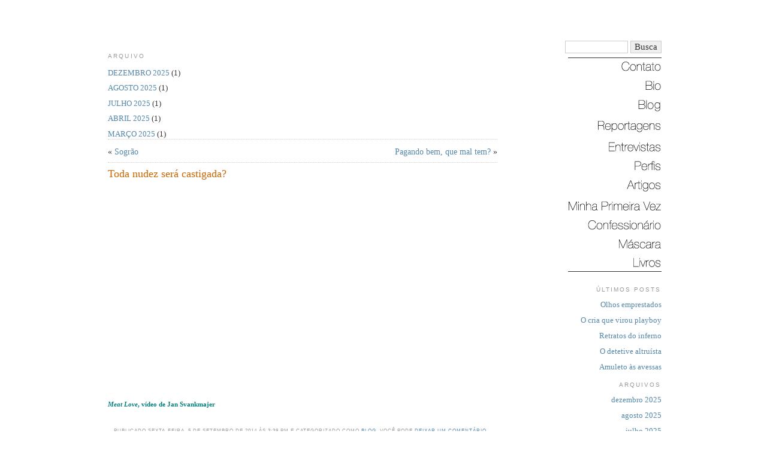

--- FILE ---
content_type: text/html; charset=UTF-8
request_url: https://www.armandoantenore.com.br/2014/09/05/toda-nudez-sera-castigada/
body_size: 16433
content:
<!DOCTYPE html PUBLIC "-//W3C//DTD XHTML 1.0 Transitional//EN" "https://www.w3.org/TR/xhtml1/DTD/xhtml1-transitional.dtd">
<html xmlns="https://www.w3.org/1999/xhtml" lang="pt-BR">

<head profile="https://gmpg.org/xfn/11">
<meta http-equiv="Content-Type" content="text/html; charset=UTF-8" />


<meta name="title" content="   Toda nudez será castigada? -  Armando Antenore - ARMANDO ANTENORE - JORNALISMO" />
<!-- XUXA -->

<link rel="stylesheet" href="https://www.armandoantenore.com.br/css/armando.css" type="text/css" media="screen" />

<link rel="alternate" type="application/rss+xml" title="Armando Antenore RSS Feed" href="https://www.armandoantenore.com.br/feed/" />
<link rel="alternate" type="application/atom+xml" title="Armando Antenore Atom Feed" href="https://www.armandoantenore.com.br/feed/atom/" />
<link rel="pingback" href="https://www.armandoantenore.com.br/xmlrpc.php" />

<meta name="date" content="2014/09/05 15:39:51" />
<meta name="date-creation" content="2014/09/05 15:39:51" />



<style id="reCAPTCHA-style" >.google-recaptcha-container{display:block;clear:both;}
.google-recaptcha-container iframe{margin:0;}
.google-recaptcha-container .plugin-credits a{text-decoration:underline;}</style>
<meta name='robots' content='max-image-preview:large' />
<link rel='dns-prefetch' href='//www.google.com' />
<link rel="alternate" type="application/rss+xml" title="Feed de comentários para Armando Antenore &raquo; Toda nudez será castigada?" href="https://www.armandoantenore.com.br/2014/09/05/toda-nudez-sera-castigada/feed/" />
<link rel="alternate" title="oEmbed (JSON)" type="application/json+oembed" href="https://www.armandoantenore.com.br/wp-json/oembed/1.0/embed?url=https%3A%2F%2Fwww.armandoantenore.com.br%2F2014%2F09%2F05%2Ftoda-nudez-sera-castigada%2F" />
<link rel="alternate" title="oEmbed (XML)" type="text/xml+oembed" href="https://www.armandoantenore.com.br/wp-json/oembed/1.0/embed?url=https%3A%2F%2Fwww.armandoantenore.com.br%2F2014%2F09%2F05%2Ftoda-nudez-sera-castigada%2F&#038;format=xml" />
<style id='wp-img-auto-sizes-contain-inline-css' type='text/css'>
img:is([sizes=auto i],[sizes^="auto," i]){contain-intrinsic-size:3000px 1500px}
/*# sourceURL=wp-img-auto-sizes-contain-inline-css */
</style>
<style id='wp-emoji-styles-inline-css' type='text/css'>

	img.wp-smiley, img.emoji {
		display: inline !important;
		border: none !important;
		box-shadow: none !important;
		height: 1em !important;
		width: 1em !important;
		margin: 0 0.07em !important;
		vertical-align: -0.1em !important;
		background: none !important;
		padding: 0 !important;
	}
/*# sourceURL=wp-emoji-styles-inline-css */
</style>
<style id='wp-block-library-inline-css' type='text/css'>
:root{--wp-block-synced-color:#7a00df;--wp-block-synced-color--rgb:122,0,223;--wp-bound-block-color:var(--wp-block-synced-color);--wp-editor-canvas-background:#ddd;--wp-admin-theme-color:#007cba;--wp-admin-theme-color--rgb:0,124,186;--wp-admin-theme-color-darker-10:#006ba1;--wp-admin-theme-color-darker-10--rgb:0,107,160.5;--wp-admin-theme-color-darker-20:#005a87;--wp-admin-theme-color-darker-20--rgb:0,90,135;--wp-admin-border-width-focus:2px}@media (min-resolution:192dpi){:root{--wp-admin-border-width-focus:1.5px}}.wp-element-button{cursor:pointer}:root .has-very-light-gray-background-color{background-color:#eee}:root .has-very-dark-gray-background-color{background-color:#313131}:root .has-very-light-gray-color{color:#eee}:root .has-very-dark-gray-color{color:#313131}:root .has-vivid-green-cyan-to-vivid-cyan-blue-gradient-background{background:linear-gradient(135deg,#00d084,#0693e3)}:root .has-purple-crush-gradient-background{background:linear-gradient(135deg,#34e2e4,#4721fb 50%,#ab1dfe)}:root .has-hazy-dawn-gradient-background{background:linear-gradient(135deg,#faaca8,#dad0ec)}:root .has-subdued-olive-gradient-background{background:linear-gradient(135deg,#fafae1,#67a671)}:root .has-atomic-cream-gradient-background{background:linear-gradient(135deg,#fdd79a,#004a59)}:root .has-nightshade-gradient-background{background:linear-gradient(135deg,#330968,#31cdcf)}:root .has-midnight-gradient-background{background:linear-gradient(135deg,#020381,#2874fc)}:root{--wp--preset--font-size--normal:16px;--wp--preset--font-size--huge:42px}.has-regular-font-size{font-size:1em}.has-larger-font-size{font-size:2.625em}.has-normal-font-size{font-size:var(--wp--preset--font-size--normal)}.has-huge-font-size{font-size:var(--wp--preset--font-size--huge)}.has-text-align-center{text-align:center}.has-text-align-left{text-align:left}.has-text-align-right{text-align:right}.has-fit-text{white-space:nowrap!important}#end-resizable-editor-section{display:none}.aligncenter{clear:both}.items-justified-left{justify-content:flex-start}.items-justified-center{justify-content:center}.items-justified-right{justify-content:flex-end}.items-justified-space-between{justify-content:space-between}.screen-reader-text{border:0;clip-path:inset(50%);height:1px;margin:-1px;overflow:hidden;padding:0;position:absolute;width:1px;word-wrap:normal!important}.screen-reader-text:focus{background-color:#ddd;clip-path:none;color:#444;display:block;font-size:1em;height:auto;left:5px;line-height:normal;padding:15px 23px 14px;text-decoration:none;top:5px;width:auto;z-index:100000}html :where(.has-border-color){border-style:solid}html :where([style*=border-top-color]){border-top-style:solid}html :where([style*=border-right-color]){border-right-style:solid}html :where([style*=border-bottom-color]){border-bottom-style:solid}html :where([style*=border-left-color]){border-left-style:solid}html :where([style*=border-width]){border-style:solid}html :where([style*=border-top-width]){border-top-style:solid}html :where([style*=border-right-width]){border-right-style:solid}html :where([style*=border-bottom-width]){border-bottom-style:solid}html :where([style*=border-left-width]){border-left-style:solid}html :where(img[class*=wp-image-]){height:auto;max-width:100%}:where(figure){margin:0 0 1em}html :where(.is-position-sticky){--wp-admin--admin-bar--position-offset:var(--wp-admin--admin-bar--height,0px)}@media screen and (max-width:600px){html :where(.is-position-sticky){--wp-admin--admin-bar--position-offset:0px}}

/*# sourceURL=wp-block-library-inline-css */
</style><style id='wp-block-archives-inline-css' type='text/css'>
.wp-block-archives{box-sizing:border-box}.wp-block-archives-dropdown label{display:block}
/*# sourceURL=https://www.armandoantenore.com.br/wp-includes/blocks/archives/style.min.css */
</style>
<style id='wp-block-heading-inline-css' type='text/css'>
h1:where(.wp-block-heading).has-background,h2:where(.wp-block-heading).has-background,h3:where(.wp-block-heading).has-background,h4:where(.wp-block-heading).has-background,h5:where(.wp-block-heading).has-background,h6:where(.wp-block-heading).has-background{padding:1.25em 2.375em}h1.has-text-align-left[style*=writing-mode]:where([style*=vertical-lr]),h1.has-text-align-right[style*=writing-mode]:where([style*=vertical-rl]),h2.has-text-align-left[style*=writing-mode]:where([style*=vertical-lr]),h2.has-text-align-right[style*=writing-mode]:where([style*=vertical-rl]),h3.has-text-align-left[style*=writing-mode]:where([style*=vertical-lr]),h3.has-text-align-right[style*=writing-mode]:where([style*=vertical-rl]),h4.has-text-align-left[style*=writing-mode]:where([style*=vertical-lr]),h4.has-text-align-right[style*=writing-mode]:where([style*=vertical-rl]),h5.has-text-align-left[style*=writing-mode]:where([style*=vertical-lr]),h5.has-text-align-right[style*=writing-mode]:where([style*=vertical-rl]),h6.has-text-align-left[style*=writing-mode]:where([style*=vertical-lr]),h6.has-text-align-right[style*=writing-mode]:where([style*=vertical-rl]){rotate:180deg}
/*# sourceURL=https://www.armandoantenore.com.br/wp-includes/blocks/heading/style.min.css */
</style>
<style id='wp-block-latest-posts-inline-css' type='text/css'>
.wp-block-latest-posts{box-sizing:border-box}.wp-block-latest-posts.alignleft{margin-right:2em}.wp-block-latest-posts.alignright{margin-left:2em}.wp-block-latest-posts.wp-block-latest-posts__list{list-style:none}.wp-block-latest-posts.wp-block-latest-posts__list li{clear:both;overflow-wrap:break-word}.wp-block-latest-posts.is-grid{display:flex;flex-wrap:wrap}.wp-block-latest-posts.is-grid li{margin:0 1.25em 1.25em 0;width:100%}@media (min-width:600px){.wp-block-latest-posts.columns-2 li{width:calc(50% - .625em)}.wp-block-latest-posts.columns-2 li:nth-child(2n){margin-right:0}.wp-block-latest-posts.columns-3 li{width:calc(33.33333% - .83333em)}.wp-block-latest-posts.columns-3 li:nth-child(3n){margin-right:0}.wp-block-latest-posts.columns-4 li{width:calc(25% - .9375em)}.wp-block-latest-posts.columns-4 li:nth-child(4n){margin-right:0}.wp-block-latest-posts.columns-5 li{width:calc(20% - 1em)}.wp-block-latest-posts.columns-5 li:nth-child(5n){margin-right:0}.wp-block-latest-posts.columns-6 li{width:calc(16.66667% - 1.04167em)}.wp-block-latest-posts.columns-6 li:nth-child(6n){margin-right:0}}:root :where(.wp-block-latest-posts.is-grid){padding:0}:root :where(.wp-block-latest-posts.wp-block-latest-posts__list){padding-left:0}.wp-block-latest-posts__post-author,.wp-block-latest-posts__post-date{display:block;font-size:.8125em}.wp-block-latest-posts__post-excerpt,.wp-block-latest-posts__post-full-content{margin-bottom:1em;margin-top:.5em}.wp-block-latest-posts__featured-image a{display:inline-block}.wp-block-latest-posts__featured-image img{height:auto;max-width:100%;width:auto}.wp-block-latest-posts__featured-image.alignleft{float:left;margin-right:1em}.wp-block-latest-posts__featured-image.alignright{float:right;margin-left:1em}.wp-block-latest-posts__featured-image.aligncenter{margin-bottom:1em;text-align:center}
/*# sourceURL=https://www.armandoantenore.com.br/wp-includes/blocks/latest-posts/style.min.css */
</style>
<style id='wp-block-group-inline-css' type='text/css'>
.wp-block-group{box-sizing:border-box}:where(.wp-block-group.wp-block-group-is-layout-constrained){position:relative}
/*# sourceURL=https://www.armandoantenore.com.br/wp-includes/blocks/group/style.min.css */
</style>
<style id='global-styles-inline-css' type='text/css'>
:root{--wp--preset--aspect-ratio--square: 1;--wp--preset--aspect-ratio--4-3: 4/3;--wp--preset--aspect-ratio--3-4: 3/4;--wp--preset--aspect-ratio--3-2: 3/2;--wp--preset--aspect-ratio--2-3: 2/3;--wp--preset--aspect-ratio--16-9: 16/9;--wp--preset--aspect-ratio--9-16: 9/16;--wp--preset--color--black: #000000;--wp--preset--color--cyan-bluish-gray: #abb8c3;--wp--preset--color--white: #ffffff;--wp--preset--color--pale-pink: #f78da7;--wp--preset--color--vivid-red: #cf2e2e;--wp--preset--color--luminous-vivid-orange: #ff6900;--wp--preset--color--luminous-vivid-amber: #fcb900;--wp--preset--color--light-green-cyan: #7bdcb5;--wp--preset--color--vivid-green-cyan: #00d084;--wp--preset--color--pale-cyan-blue: #8ed1fc;--wp--preset--color--vivid-cyan-blue: #0693e3;--wp--preset--color--vivid-purple: #9b51e0;--wp--preset--gradient--vivid-cyan-blue-to-vivid-purple: linear-gradient(135deg,rgb(6,147,227) 0%,rgb(155,81,224) 100%);--wp--preset--gradient--light-green-cyan-to-vivid-green-cyan: linear-gradient(135deg,rgb(122,220,180) 0%,rgb(0,208,130) 100%);--wp--preset--gradient--luminous-vivid-amber-to-luminous-vivid-orange: linear-gradient(135deg,rgb(252,185,0) 0%,rgb(255,105,0) 100%);--wp--preset--gradient--luminous-vivid-orange-to-vivid-red: linear-gradient(135deg,rgb(255,105,0) 0%,rgb(207,46,46) 100%);--wp--preset--gradient--very-light-gray-to-cyan-bluish-gray: linear-gradient(135deg,rgb(238,238,238) 0%,rgb(169,184,195) 100%);--wp--preset--gradient--cool-to-warm-spectrum: linear-gradient(135deg,rgb(74,234,220) 0%,rgb(151,120,209) 20%,rgb(207,42,186) 40%,rgb(238,44,130) 60%,rgb(251,105,98) 80%,rgb(254,248,76) 100%);--wp--preset--gradient--blush-light-purple: linear-gradient(135deg,rgb(255,206,236) 0%,rgb(152,150,240) 100%);--wp--preset--gradient--blush-bordeaux: linear-gradient(135deg,rgb(254,205,165) 0%,rgb(254,45,45) 50%,rgb(107,0,62) 100%);--wp--preset--gradient--luminous-dusk: linear-gradient(135deg,rgb(255,203,112) 0%,rgb(199,81,192) 50%,rgb(65,88,208) 100%);--wp--preset--gradient--pale-ocean: linear-gradient(135deg,rgb(255,245,203) 0%,rgb(182,227,212) 50%,rgb(51,167,181) 100%);--wp--preset--gradient--electric-grass: linear-gradient(135deg,rgb(202,248,128) 0%,rgb(113,206,126) 100%);--wp--preset--gradient--midnight: linear-gradient(135deg,rgb(2,3,129) 0%,rgb(40,116,252) 100%);--wp--preset--font-size--small: 13px;--wp--preset--font-size--medium: 20px;--wp--preset--font-size--large: 36px;--wp--preset--font-size--x-large: 42px;--wp--preset--spacing--20: 0.44rem;--wp--preset--spacing--30: 0.67rem;--wp--preset--spacing--40: 1rem;--wp--preset--spacing--50: 1.5rem;--wp--preset--spacing--60: 2.25rem;--wp--preset--spacing--70: 3.38rem;--wp--preset--spacing--80: 5.06rem;--wp--preset--shadow--natural: 6px 6px 9px rgba(0, 0, 0, 0.2);--wp--preset--shadow--deep: 12px 12px 50px rgba(0, 0, 0, 0.4);--wp--preset--shadow--sharp: 6px 6px 0px rgba(0, 0, 0, 0.2);--wp--preset--shadow--outlined: 6px 6px 0px -3px rgb(255, 255, 255), 6px 6px rgb(0, 0, 0);--wp--preset--shadow--crisp: 6px 6px 0px rgb(0, 0, 0);}:where(.is-layout-flex){gap: 0.5em;}:where(.is-layout-grid){gap: 0.5em;}body .is-layout-flex{display: flex;}.is-layout-flex{flex-wrap: wrap;align-items: center;}.is-layout-flex > :is(*, div){margin: 0;}body .is-layout-grid{display: grid;}.is-layout-grid > :is(*, div){margin: 0;}:where(.wp-block-columns.is-layout-flex){gap: 2em;}:where(.wp-block-columns.is-layout-grid){gap: 2em;}:where(.wp-block-post-template.is-layout-flex){gap: 1.25em;}:where(.wp-block-post-template.is-layout-grid){gap: 1.25em;}.has-black-color{color: var(--wp--preset--color--black) !important;}.has-cyan-bluish-gray-color{color: var(--wp--preset--color--cyan-bluish-gray) !important;}.has-white-color{color: var(--wp--preset--color--white) !important;}.has-pale-pink-color{color: var(--wp--preset--color--pale-pink) !important;}.has-vivid-red-color{color: var(--wp--preset--color--vivid-red) !important;}.has-luminous-vivid-orange-color{color: var(--wp--preset--color--luminous-vivid-orange) !important;}.has-luminous-vivid-amber-color{color: var(--wp--preset--color--luminous-vivid-amber) !important;}.has-light-green-cyan-color{color: var(--wp--preset--color--light-green-cyan) !important;}.has-vivid-green-cyan-color{color: var(--wp--preset--color--vivid-green-cyan) !important;}.has-pale-cyan-blue-color{color: var(--wp--preset--color--pale-cyan-blue) !important;}.has-vivid-cyan-blue-color{color: var(--wp--preset--color--vivid-cyan-blue) !important;}.has-vivid-purple-color{color: var(--wp--preset--color--vivid-purple) !important;}.has-black-background-color{background-color: var(--wp--preset--color--black) !important;}.has-cyan-bluish-gray-background-color{background-color: var(--wp--preset--color--cyan-bluish-gray) !important;}.has-white-background-color{background-color: var(--wp--preset--color--white) !important;}.has-pale-pink-background-color{background-color: var(--wp--preset--color--pale-pink) !important;}.has-vivid-red-background-color{background-color: var(--wp--preset--color--vivid-red) !important;}.has-luminous-vivid-orange-background-color{background-color: var(--wp--preset--color--luminous-vivid-orange) !important;}.has-luminous-vivid-amber-background-color{background-color: var(--wp--preset--color--luminous-vivid-amber) !important;}.has-light-green-cyan-background-color{background-color: var(--wp--preset--color--light-green-cyan) !important;}.has-vivid-green-cyan-background-color{background-color: var(--wp--preset--color--vivid-green-cyan) !important;}.has-pale-cyan-blue-background-color{background-color: var(--wp--preset--color--pale-cyan-blue) !important;}.has-vivid-cyan-blue-background-color{background-color: var(--wp--preset--color--vivid-cyan-blue) !important;}.has-vivid-purple-background-color{background-color: var(--wp--preset--color--vivid-purple) !important;}.has-black-border-color{border-color: var(--wp--preset--color--black) !important;}.has-cyan-bluish-gray-border-color{border-color: var(--wp--preset--color--cyan-bluish-gray) !important;}.has-white-border-color{border-color: var(--wp--preset--color--white) !important;}.has-pale-pink-border-color{border-color: var(--wp--preset--color--pale-pink) !important;}.has-vivid-red-border-color{border-color: var(--wp--preset--color--vivid-red) !important;}.has-luminous-vivid-orange-border-color{border-color: var(--wp--preset--color--luminous-vivid-orange) !important;}.has-luminous-vivid-amber-border-color{border-color: var(--wp--preset--color--luminous-vivid-amber) !important;}.has-light-green-cyan-border-color{border-color: var(--wp--preset--color--light-green-cyan) !important;}.has-vivid-green-cyan-border-color{border-color: var(--wp--preset--color--vivid-green-cyan) !important;}.has-pale-cyan-blue-border-color{border-color: var(--wp--preset--color--pale-cyan-blue) !important;}.has-vivid-cyan-blue-border-color{border-color: var(--wp--preset--color--vivid-cyan-blue) !important;}.has-vivid-purple-border-color{border-color: var(--wp--preset--color--vivid-purple) !important;}.has-vivid-cyan-blue-to-vivid-purple-gradient-background{background: var(--wp--preset--gradient--vivid-cyan-blue-to-vivid-purple) !important;}.has-light-green-cyan-to-vivid-green-cyan-gradient-background{background: var(--wp--preset--gradient--light-green-cyan-to-vivid-green-cyan) !important;}.has-luminous-vivid-amber-to-luminous-vivid-orange-gradient-background{background: var(--wp--preset--gradient--luminous-vivid-amber-to-luminous-vivid-orange) !important;}.has-luminous-vivid-orange-to-vivid-red-gradient-background{background: var(--wp--preset--gradient--luminous-vivid-orange-to-vivid-red) !important;}.has-very-light-gray-to-cyan-bluish-gray-gradient-background{background: var(--wp--preset--gradient--very-light-gray-to-cyan-bluish-gray) !important;}.has-cool-to-warm-spectrum-gradient-background{background: var(--wp--preset--gradient--cool-to-warm-spectrum) !important;}.has-blush-light-purple-gradient-background{background: var(--wp--preset--gradient--blush-light-purple) !important;}.has-blush-bordeaux-gradient-background{background: var(--wp--preset--gradient--blush-bordeaux) !important;}.has-luminous-dusk-gradient-background{background: var(--wp--preset--gradient--luminous-dusk) !important;}.has-pale-ocean-gradient-background{background: var(--wp--preset--gradient--pale-ocean) !important;}.has-electric-grass-gradient-background{background: var(--wp--preset--gradient--electric-grass) !important;}.has-midnight-gradient-background{background: var(--wp--preset--gradient--midnight) !important;}.has-small-font-size{font-size: var(--wp--preset--font-size--small) !important;}.has-medium-font-size{font-size: var(--wp--preset--font-size--medium) !important;}.has-large-font-size{font-size: var(--wp--preset--font-size--large) !important;}.has-x-large-font-size{font-size: var(--wp--preset--font-size--x-large) !important;}
/*# sourceURL=global-styles-inline-css */
</style>

<style id='classic-theme-styles-inline-css' type='text/css'>
/*! This file is auto-generated */
.wp-block-button__link{color:#fff;background-color:#32373c;border-radius:9999px;box-shadow:none;text-decoration:none;padding:calc(.667em + 2px) calc(1.333em + 2px);font-size:1.125em}.wp-block-file__button{background:#32373c;color:#fff;text-decoration:none}
/*# sourceURL=/wp-includes/css/classic-themes.min.css */
</style>
<link rel='stylesheet' id='ye_dynamic-css' href='https://www.armandoantenore.com.br/wp-content/plugins/youtube-embed/css/main.min.css?ver=5.2.2' type='text/css' media='all' />
<link rel='stylesheet' id='griwpc-recaptcha-style-css' href='https://www.armandoantenore.com.br/wp-content/plugins/recaptcha-in-wp-comments-form/css/recaptcha.css?ver=9.1.2' type='text/css' media='all' />
<style id='griwpc-recaptcha-style-inline-css' type='text/css'>
.google-recaptcha-container{display:block;clear:both;}
.google-recaptcha-container iframe{margin:0;}
.google-recaptcha-container .plugin-credits a{text-decoration:underline;}
/*# sourceURL=griwpc-recaptcha-style-inline-css */
</style>
<script type="text/javascript" src="https://www.armandoantenore.com.br/wp-includes/js/jquery/jquery.min.js?ver=3.7.1" id="jquery-core-js"></script>
<link rel="https://api.w.org/" href="https://www.armandoantenore.com.br/wp-json/" /><link rel="alternate" title="JSON" type="application/json" href="https://www.armandoantenore.com.br/wp-json/wp/v2/posts/16639" /><link rel="EditURI" type="application/rsd+xml" title="RSD" href="https://www.armandoantenore.com.br/xmlrpc.php?rsd" />
<meta name="generator" content="WordPress 6.9" />
<link rel="canonical" href="https://www.armandoantenore.com.br/2014/09/05/toda-nudez-sera-castigada/" />
<link rel='shortlink' href='https://www.armandoantenore.com.br/?p=16639' />
<style id="wpforms-css-vars-root">
				:root {
					--wpforms-field-border-radius: 3px;
--wpforms-field-border-style: solid;
--wpforms-field-border-size: 1px;
--wpforms-field-background-color: #ffffff;
--wpforms-field-border-color: rgba( 0, 0, 0, 0.25 );
--wpforms-field-border-color-spare: rgba( 0, 0, 0, 0.25 );
--wpforms-field-text-color: rgba( 0, 0, 0, 0.7 );
--wpforms-field-menu-color: #ffffff;
--wpforms-label-color: rgba( 0, 0, 0, 0.85 );
--wpforms-label-sublabel-color: rgba( 0, 0, 0, 0.55 );
--wpforms-label-error-color: #d63637;
--wpforms-button-border-radius: 3px;
--wpforms-button-border-style: none;
--wpforms-button-border-size: 1px;
--wpforms-button-background-color: #066aab;
--wpforms-button-border-color: #066aab;
--wpforms-button-text-color: #ffffff;
--wpforms-page-break-color: #066aab;
--wpforms-background-image: none;
--wpforms-background-position: center center;
--wpforms-background-repeat: no-repeat;
--wpforms-background-size: cover;
--wpforms-background-width: 100px;
--wpforms-background-height: 100px;
--wpforms-background-color: rgba( 0, 0, 0, 0 );
--wpforms-background-url: none;
--wpforms-container-padding: 0px;
--wpforms-container-border-style: none;
--wpforms-container-border-width: 1px;
--wpforms-container-border-color: #000000;
--wpforms-container-border-radius: 3px;
--wpforms-field-size-input-height: 43px;
--wpforms-field-size-input-spacing: 15px;
--wpforms-field-size-font-size: 16px;
--wpforms-field-size-line-height: 19px;
--wpforms-field-size-padding-h: 14px;
--wpforms-field-size-checkbox-size: 16px;
--wpforms-field-size-sublabel-spacing: 5px;
--wpforms-field-size-icon-size: 1;
--wpforms-label-size-font-size: 16px;
--wpforms-label-size-line-height: 19px;
--wpforms-label-size-sublabel-font-size: 14px;
--wpforms-label-size-sublabel-line-height: 17px;
--wpforms-button-size-font-size: 17px;
--wpforms-button-size-height: 41px;
--wpforms-button-size-padding-h: 15px;
--wpforms-button-size-margin-top: 10px;
--wpforms-container-shadow-size-box-shadow: none;

				}
			</style><script type="text/javascript">
function MM_swapImgRestore() { //v3.0
  var i,x,a=document.MM_sr; for(i=0;a&&i<a.length&&(x=a[i])&&x.oSrc;i++) x.src=x.oSrc;
}
function MM_preloadImages() { //v3.0
  var d=document; if(d.images){ if(!d.MM_p) d.MM_p=new Array();
    var i,j=d.MM_p.length,a=MM_preloadImages.arguments; for(i=0; i<a.length; i++)
    if (a[i].indexOf("#")!=0){ d.MM_p[j]=new Image; d.MM_p[j++].src=a[i];}}
}

function MM_findObj(n, d) { //v4.01
  var p,i,x;  if(!d) d=document; if((p=n.indexOf("?"))>0&&parent.frames.length) {
    d=parent.frames[n.substring(p+1)].document; n=n.substring(0,p);}
  if(!(x=d[n])&&d.all) x=d.all[n]; for (i=0;!x&&i<d.forms.length;i++) x=d.forms[i][n];
  for(i=0;!x&&d.layers&&i<d.layers.length;i++) x=MM_findObj(n,d.layers[i].document);
  if(!x && d.getElementById) x=d.getElementById(n); return x;
}

function MM_swapImage() { //v3.0
  var i,j=0,x,a=MM_swapImage.arguments; document.MM_sr=new Array; for(i=0;i<(a.length-2);i+=3)
   if ((x=MM_findObj(a[i]))!=null){document.MM_sr[j++]=x; if(!x.oSrc) x.oSrc=x.src; x.src=a[i+2];}
}
</script>
	<script type="text/javascript">
    function setTesteira(div, uri) {
	var areas = new Array();
	areas[0] = new Array();
	areas[0]['label'] = '<a href="/index.php/category/confessionario"><img src="/images/ca_confessionario.gif" alt="Confession&aacute;rio - Armando Antenore"/></a>';
	areas[0]['dir'] = '/confessionario';
	areas[1] = new Array();
	areas[1]['label'] = '<a href="/index.php/bio"><img src="/images/ca_bio.gif" alt="Bio - Armando Antenore"/></a>';
	areas[1]['dir'] = '/bio';
	areas[2] = new Array();
	areas[2]['label'] = '<a href="/index.php/contato"><img src="/images/ca_contato.gif" alt="Contato - Armando Antenore" /></a>';
	areas[2]['dir'] = '/contato';
	areas[3] = new Array();
	areas[3]['label'] = '<a href="/index.php/category/blog"><img src="/images/ca_blog.gif" alt="Blog - Armando Antenore"/></a>';
	areas[3]['dir'] = '/blog';
	areas[4] = new Array();
	areas[4]['label'] = '<a href="/index.php/category/reportagens"><img src="/images/ca_reportagens.gif" alt="Reportagens - Armando Antenore"/></a>';
	areas[4]['dir'] = '/reportagens';
	areas[5] = new Array();
	areas[5]['label'] = '<a href="/index.php/category/entrevistas"><img src="/images/ca_entrevistas.gif" alt="Entrevistas - Armando Antenore" /></a>';
	areas[5]['dir'] = '/entrevistas';
	areas[6] = new Array();
	areas[6]['label'] = '<a href="/index.php/category/perfis"><img src="/images/ca_perfis.gif" alt="Perfis - Armando Antenore"/></a>';
	areas[6]['dir'] = '/perfis';
	areas[7] = new Array();
	areas[7]['label'] = '<a href="/index.php/category/artigos"><img src="/images/ca_artigos.gif" alt="Artigos - Armando Antenore"/></a>';
	areas[7]['dir'] = '/artigos';
	areas[8] = new Array();
	areas[8]['label'] = '<a href="/index.php/category/minha-primeira-vez"><img src="/images/ca_mpv.gif" alt="Minha Primeira Vez - Armando Antenore"/></a>';
	areas[8]['dir'] = '/minha-primeira-vez';
	areas[9] = new Array();
	areas[9]['label'] = '<a href="/index.php/category/mascara"><img src="/images/ca_mascara.gif" alt="M&aacute;scara - Armando Antenore"/></a>';
	areas[9]['dir'] = '/mascara';
	areas[10] = new Array();
	areas[10]['label'] = '<a href="/index.php/category/livros"><img src="/images/ca_livros.gif" alt="Livros - Armando Antenore"/></a>';
	areas[10]['dir'] = '/livros';
	areas[11] = new Array();
	areas[11]['label'] = '<a href="https://www.armandoantenore.com.br"><img src="/images/nav_antenore.gif" alt="Busca - Armando Antenore"/></a>';
	areas[11]['dir'] = '?s=';

	var e = document.getElementById(div);
	e.innerHTML = '';
	
	for (i=0; i<areas.length; i++) {
		if (uri.indexOf(areas[i]['dir']) != -1) {
			e.innerHTML = areas[i]['label'];
		}
	}
}
	</script>

</head>
<body onload="MM_preloadImages('/images/nav_contato_roll.gif','/images/nav_bio_roll.gif','/images/nav_reportagens_roll.gif','/images/nav_entrevistas_roll.gif','/images/nav_perfis_roll.gif','/images/nav_artigos_roll.gif','/images/nav_livros_roll.gif','/images/nav_mpv_roll.gif','/images/nav_confessionario_roll.gif','/images/nav_mascara_roll.gif','/images/nav_blog_roll.gif')">

<div id="tudo">
	
    <div id="topo">
	
		<script>
        setTesteira('topo', window.location.href);
            //SCRIPT EXCE��O, TAMB�M N�O FUNCIONA DENTRNO DO FUNCTIONS.PHP
        </script>
    
	</div>

<!-- file_get_contents("https://bravonline.abril.com.br/includes/comum/topo.shtml"); ?> -->
<!-- echo file_get_contents("https://bravonline.abril.com.br/includes/comum/topo.shtml"); ?>-->


<div id="nav">
	          <!--         <div id="busca">
            	<div id="busca-e"><img src="https://bravonline.abril.com.br/festival-permanente/busca-e.png" /></div>
                <form id="busca-form">
            		<input type="text" id="input"  value="">
                    <input type="submit" id="bt-busca" value="">        
            	</form>
            </div>
	-->

            	 
  <div class="busca1">
 <form method="get" id="busca-form" action="/index.php">
 <label class="hidden" for="s"></label>
      <div>
        <input type="text" id="s" class="bot_busca2"  size="10" value="" name="s" />
		<input type="submit" value="Busca"  class="bot_busca2" />
        <input type="hidden" name="ie" value="UTF-8" />
      </div>
    </form>
  </div>		
		  <hr class="estilo"/>
  
  <a href="/index.php/contato" onmouseout="MM_swapImgRestore()" onmouseover="MM_swapImage('Contato','','/images/nav_contato_roll.gif',1)"><img src="/images/nav_contato.gif" alt="Contato" name="Contato" width="162" height="16" border="0" id="Contato" /></a><br />
  <br />
  <a href="/index.php/contato/bio" onmouseout="MM_swapImgRestore()" onmouseover="MM_swapImage('Bio','','/images/nav_bio_roll.gif',1)"><img src="/images/nav_bio.gif" alt="Bio" name="Bio" width="162" height="16" border="0" id="Bio" /></a><br />
  <br />
  <a href="/index.php/category/blog" onmouseout="MM_swapImgRestore()" onmouseover="MM_swapImage('Blog','','/images/nav_blog_roll.gif',1)"><img src="/images/nav_blog.gif" alt="Blog" name="Blog" width="162" height="19" border="0" id="Blog" /></a><br />
  <br />
  <a href="/index.php/category/reportagens" onmouseout="MM_swapImgRestore()" onmouseover="MM_swapImage('Reportagens','','/images/nav_reportagens_roll.gif',1)"><img src="/images/nav_reportagens.gif" alt="Reportagens" name="Reportagens" width="162" height="19" border="0" id="Reportagens" /></a><br />
  <br />
  <a href="/index.php/category/entrevistas" onmouseout="MM_swapImgRestore()" onmouseover="MM_swapImage('Entrevistas','','/images/nav_entrevistas_roll.gif',1)"><img src="/images/nav_entrevistas.gif" alt="Entrevistas" name="Entrevistas" width="162" height="16" border="0" id="Entrevistas" /></a><br />
  <br />
  <a href="/index.php/category/perfis" onmouseout="MM_swapImgRestore()" onmouseover="MM_swapImage('Perfis','','/images/nav_perfis_roll.gif',1)"><img src="/images/nav_perfis.gif" alt="Perfis" name="Perfis" width="164" height="16" border="0" id="Perfis" /></a><br />
  <br />
  <a href="/index.php/category/artigos" onmouseout="MM_swapImgRestore()" onmouseover="MM_swapImage('Artigos','','/images/nav_artigos_roll.gif',1)"><img src="/images/nav_artigos.gif" alt="Artigos" name="Artigos" width="164" height="19" border="0" id="Artigos" /></a><br />
  <br />
  <a href="/index.php/category/minha-primeira-vez" onmouseout="MM_swapImgRestore()" onmouseover="MM_swapImage('MinhaPrimeiraVez','','/images/nav_mpv_roll.gif',1)"><img src="/images/nav_mpv.gif" alt="Minha Primeira Vez" name="MinhaPrimeiraVez" width="164" height="16" border="0" id="MinhaPrimeiraVez" /></a><br />
  <br />
  <a href="/index.php/category/confessionario" onmouseout="MM_swapImgRestore()" onmouseover="MM_swapImage('Confession&aacute;rio','','/images/nav_confessionario_roll.gif',1)"><img src="/images/nav_confessionario.gif" alt="Confession&aacute;rio" name="Confession&aacute;rio" width="164" height="16" border="0" id="Confession&aacute;rio" /></a><br />
  <br />
  <a href="/index.php/category/mascara" onmouseout="MM_swapImgRestore()" onmouseover="MM_swapImage('Mascara','','/images/nav_mascara_roll.gif',1)"><img src="/images/nav_mascara.gif" alt="M&aacute;scara" name="Mascara" width="164" height="15" border="0" id="Mascara" /></a><br />
  <br />
  <a href="/index.php/category/livros" onmouseout="MM_swapImgRestore()" onmouseover="MM_swapImage('Livros','','/images/nav_livros_roll.gif',1)"><img src="/images/nav_livros.gif" alt="Livros" name="Livros" width="164" height="15" border="0" id="Livros" /></a><br />
   <hr class="estilo" style="_margin-top:12px;">
        <P style="margin:0px;">&nbsp;</P>
        <ul style="padding-left: 0px;">
			<li id="block-3" class="widget widget_block">
<div class="wp-block-group"><div class="wp-block-group__inner-container is-layout-flow wp-block-group-is-layout-flow">
<h2 class="wp-block-heading">Últimos Posts</h2>


<ul class="wp-block-latest-posts__list wp-block-latest-posts"><li><a class="wp-block-latest-posts__post-title" href="https://www.armandoantenore.com.br/2025/12/01/27023/">Olhos emprestados</a></li>
<li><a class="wp-block-latest-posts__post-title" href="https://www.armandoantenore.com.br/2025/08/01/o-cria-que-virou-playboy/">O cria que virou playboy</a></li>
<li><a class="wp-block-latest-posts__post-title" href="https://www.armandoantenore.com.br/2025/07/01/retratos-do-inferno/">Retratos do inferno</a></li>
<li><a class="wp-block-latest-posts__post-title" href="https://www.armandoantenore.com.br/2025/04/01/o-detetive-altruista/">O detetive altruísta</a></li>
<li><a class="wp-block-latest-posts__post-title" href="https://www.armandoantenore.com.br/2025/03/01/amuleto-as-avessas/">Amuleto às avessas</a></li>
</ul></div></div>
</li><li id="block-4" class="widget widget_block">
<div class="wp-block-group"><div class="wp-block-group__inner-container is-layout-flow wp-block-group-is-layout-flow"></div></div>
</li><li id="block-5" class="widget widget_block">
<div class="wp-block-group"><div class="wp-block-group__inner-container is-layout-flow wp-block-group-is-layout-flow">
<h2 class="wp-block-heading">Arquivos</h2>


<ul class="wp-block-archives-list wp-block-archives">	<li><a href='https://www.armandoantenore.com.br/2025/12/'>dezembro 2025</a></li>
	<li><a href='https://www.armandoantenore.com.br/2025/08/'>agosto 2025</a></li>
	<li><a href='https://www.armandoantenore.com.br/2025/07/'>julho 2025</a></li>
	<li><a href='https://www.armandoantenore.com.br/2025/04/'>abril 2025</a></li>
	<li><a href='https://www.armandoantenore.com.br/2025/03/'>março 2025</a></li>
	<li><a href='https://www.armandoantenore.com.br/2025/02/'>fevereiro 2025</a></li>
	<li><a href='https://www.armandoantenore.com.br/2025/01/'>janeiro 2025</a></li>
	<li><a href='https://www.armandoantenore.com.br/2024/10/'>outubro 2024</a></li>
	<li><a href='https://www.armandoantenore.com.br/2024/08/'>agosto 2024</a></li>
	<li><a href='https://www.armandoantenore.com.br/2024/06/'>junho 2024</a></li>
	<li><a href='https://www.armandoantenore.com.br/2024/03/'>março 2024</a></li>
	<li><a href='https://www.armandoantenore.com.br/2023/08/'>agosto 2023</a></li>
	<li><a href='https://www.armandoantenore.com.br/2023/07/'>julho 2023</a></li>
	<li><a href='https://www.armandoantenore.com.br/2023/05/'>maio 2023</a></li>
	<li><a href='https://www.armandoantenore.com.br/2023/04/'>abril 2023</a></li>
	<li><a href='https://www.armandoantenore.com.br/2022/12/'>dezembro 2022</a></li>
	<li><a href='https://www.armandoantenore.com.br/2022/11/'>novembro 2022</a></li>
	<li><a href='https://www.armandoantenore.com.br/2022/06/'>junho 2022</a></li>
	<li><a href='https://www.armandoantenore.com.br/2022/05/'>maio 2022</a></li>
	<li><a href='https://www.armandoantenore.com.br/2022/03/'>março 2022</a></li>
	<li><a href='https://www.armandoantenore.com.br/2022/02/'>fevereiro 2022</a></li>
	<li><a href='https://www.armandoantenore.com.br/2021/10/'>outubro 2021</a></li>
	<li><a href='https://www.armandoantenore.com.br/2021/08/'>agosto 2021</a></li>
	<li><a href='https://www.armandoantenore.com.br/2021/06/'>junho 2021</a></li>
	<li><a href='https://www.armandoantenore.com.br/2021/05/'>maio 2021</a></li>
	<li><a href='https://www.armandoantenore.com.br/2021/03/'>março 2021</a></li>
	<li><a href='https://www.armandoantenore.com.br/2021/02/'>fevereiro 2021</a></li>
	<li><a href='https://www.armandoantenore.com.br/2020/12/'>dezembro 2020</a></li>
	<li><a href='https://www.armandoantenore.com.br/2020/10/'>outubro 2020</a></li>
	<li><a href='https://www.armandoantenore.com.br/2020/09/'>setembro 2020</a></li>
	<li><a href='https://www.armandoantenore.com.br/2020/07/'>julho 2020</a></li>
	<li><a href='https://www.armandoantenore.com.br/2020/06/'>junho 2020</a></li>
	<li><a href='https://www.armandoantenore.com.br/2020/05/'>maio 2020</a></li>
	<li><a href='https://www.armandoantenore.com.br/2019/12/'>dezembro 2019</a></li>
	<li><a href='https://www.armandoantenore.com.br/2019/08/'>agosto 2019</a></li>
	<li><a href='https://www.armandoantenore.com.br/2019/06/'>junho 2019</a></li>
	<li><a href='https://www.armandoantenore.com.br/2019/03/'>março 2019</a></li>
	<li><a href='https://www.armandoantenore.com.br/2018/12/'>dezembro 2018</a></li>
	<li><a href='https://www.armandoantenore.com.br/2018/08/'>agosto 2018</a></li>
	<li><a href='https://www.armandoantenore.com.br/2018/05/'>maio 2018</a></li>
	<li><a href='https://www.armandoantenore.com.br/2018/01/'>janeiro 2018</a></li>
	<li><a href='https://www.armandoantenore.com.br/2017/09/'>setembro 2017</a></li>
	<li><a href='https://www.armandoantenore.com.br/2017/08/'>agosto 2017</a></li>
	<li><a href='https://www.armandoantenore.com.br/2017/07/'>julho 2017</a></li>
	<li><a href='https://www.armandoantenore.com.br/2017/06/'>junho 2017</a></li>
	<li><a href='https://www.armandoantenore.com.br/2017/05/'>maio 2017</a></li>
	<li><a href='https://www.armandoantenore.com.br/2017/04/'>abril 2017</a></li>
	<li><a href='https://www.armandoantenore.com.br/2017/02/'>fevereiro 2017</a></li>
	<li><a href='https://www.armandoantenore.com.br/2016/12/'>dezembro 2016</a></li>
	<li><a href='https://www.armandoantenore.com.br/2016/10/'>outubro 2016</a></li>
	<li><a href='https://www.armandoantenore.com.br/2016/09/'>setembro 2016</a></li>
	<li><a href='https://www.armandoantenore.com.br/2016/08/'>agosto 2016</a></li>
	<li><a href='https://www.armandoantenore.com.br/2016/07/'>julho 2016</a></li>
	<li><a href='https://www.armandoantenore.com.br/2016/06/'>junho 2016</a></li>
	<li><a href='https://www.armandoantenore.com.br/2016/05/'>maio 2016</a></li>
	<li><a href='https://www.armandoantenore.com.br/2016/04/'>abril 2016</a></li>
	<li><a href='https://www.armandoantenore.com.br/2016/03/'>março 2016</a></li>
	<li><a href='https://www.armandoantenore.com.br/2016/02/'>fevereiro 2016</a></li>
	<li><a href='https://www.armandoantenore.com.br/2016/01/'>janeiro 2016</a></li>
	<li><a href='https://www.armandoantenore.com.br/2015/12/'>dezembro 2015</a></li>
	<li><a href='https://www.armandoantenore.com.br/2015/11/'>novembro 2015</a></li>
	<li><a href='https://www.armandoantenore.com.br/2015/10/'>outubro 2015</a></li>
	<li><a href='https://www.armandoantenore.com.br/2015/09/'>setembro 2015</a></li>
	<li><a href='https://www.armandoantenore.com.br/2015/08/'>agosto 2015</a></li>
	<li><a href='https://www.armandoantenore.com.br/2015/07/'>julho 2015</a></li>
	<li><a href='https://www.armandoantenore.com.br/2015/06/'>junho 2015</a></li>
	<li><a href='https://www.armandoantenore.com.br/2015/05/'>maio 2015</a></li>
	<li><a href='https://www.armandoantenore.com.br/2015/04/'>abril 2015</a></li>
	<li><a href='https://www.armandoantenore.com.br/2015/03/'>março 2015</a></li>
	<li><a href='https://www.armandoantenore.com.br/2015/02/'>fevereiro 2015</a></li>
	<li><a href='https://www.armandoantenore.com.br/2015/01/'>janeiro 2015</a></li>
	<li><a href='https://www.armandoantenore.com.br/2014/12/'>dezembro 2014</a></li>
	<li><a href='https://www.armandoantenore.com.br/2014/11/'>novembro 2014</a></li>
	<li><a href='https://www.armandoantenore.com.br/2014/10/'>outubro 2014</a></li>
	<li><a href='https://www.armandoantenore.com.br/2014/09/'>setembro 2014</a></li>
	<li><a href='https://www.armandoantenore.com.br/2014/08/'>agosto 2014</a></li>
	<li><a href='https://www.armandoantenore.com.br/2014/07/'>julho 2014</a></li>
	<li><a href='https://www.armandoantenore.com.br/2014/06/'>junho 2014</a></li>
	<li><a href='https://www.armandoantenore.com.br/2014/05/'>maio 2014</a></li>
	<li><a href='https://www.armandoantenore.com.br/2014/04/'>abril 2014</a></li>
	<li><a href='https://www.armandoantenore.com.br/2014/03/'>março 2014</a></li>
	<li><a href='https://www.armandoantenore.com.br/2014/02/'>fevereiro 2014</a></li>
	<li><a href='https://www.armandoantenore.com.br/2014/01/'>janeiro 2014</a></li>
	<li><a href='https://www.armandoantenore.com.br/2013/12/'>dezembro 2013</a></li>
	<li><a href='https://www.armandoantenore.com.br/2013/11/'>novembro 2013</a></li>
	<li><a href='https://www.armandoantenore.com.br/2013/10/'>outubro 2013</a></li>
	<li><a href='https://www.armandoantenore.com.br/2013/09/'>setembro 2013</a></li>
	<li><a href='https://www.armandoantenore.com.br/2013/08/'>agosto 2013</a></li>
	<li><a href='https://www.armandoantenore.com.br/2013/07/'>julho 2013</a></li>
	<li><a href='https://www.armandoantenore.com.br/2013/06/'>junho 2013</a></li>
	<li><a href='https://www.armandoantenore.com.br/2013/05/'>maio 2013</a></li>
	<li><a href='https://www.armandoantenore.com.br/2013/04/'>abril 2013</a></li>
	<li><a href='https://www.armandoantenore.com.br/2013/03/'>março 2013</a></li>
	<li><a href='https://www.armandoantenore.com.br/2013/02/'>fevereiro 2013</a></li>
	<li><a href='https://www.armandoantenore.com.br/2013/01/'>janeiro 2013</a></li>
	<li><a href='https://www.armandoantenore.com.br/2012/12/'>dezembro 2012</a></li>
	<li><a href='https://www.armandoantenore.com.br/2012/11/'>novembro 2012</a></li>
	<li><a href='https://www.armandoantenore.com.br/2012/10/'>outubro 2012</a></li>
	<li><a href='https://www.armandoantenore.com.br/2012/09/'>setembro 2012</a></li>
	<li><a href='https://www.armandoantenore.com.br/2012/08/'>agosto 2012</a></li>
	<li><a href='https://www.armandoantenore.com.br/2012/07/'>julho 2012</a></li>
	<li><a href='https://www.armandoantenore.com.br/2012/06/'>junho 2012</a></li>
	<li><a href='https://www.armandoantenore.com.br/2012/05/'>maio 2012</a></li>
	<li><a href='https://www.armandoantenore.com.br/2012/04/'>abril 2012</a></li>
	<li><a href='https://www.armandoantenore.com.br/2012/03/'>março 2012</a></li>
	<li><a href='https://www.armandoantenore.com.br/2012/02/'>fevereiro 2012</a></li>
	<li><a href='https://www.armandoantenore.com.br/2012/01/'>janeiro 2012</a></li>
	<li><a href='https://www.armandoantenore.com.br/2011/12/'>dezembro 2011</a></li>
	<li><a href='https://www.armandoantenore.com.br/2011/11/'>novembro 2011</a></li>
	<li><a href='https://www.armandoantenore.com.br/2011/10/'>outubro 2011</a></li>
	<li><a href='https://www.armandoantenore.com.br/2011/09/'>setembro 2011</a></li>
	<li><a href='https://www.armandoantenore.com.br/2011/08/'>agosto 2011</a></li>
	<li><a href='https://www.armandoantenore.com.br/2011/07/'>julho 2011</a></li>
	<li><a href='https://www.armandoantenore.com.br/2011/06/'>junho 2011</a></li>
	<li><a href='https://www.armandoantenore.com.br/2011/05/'>maio 2011</a></li>
	<li><a href='https://www.armandoantenore.com.br/2011/04/'>abril 2011</a></li>
	<li><a href='https://www.armandoantenore.com.br/2011/03/'>março 2011</a></li>
	<li><a href='https://www.armandoantenore.com.br/2011/02/'>fevereiro 2011</a></li>
	<li><a href='https://www.armandoantenore.com.br/2011/01/'>janeiro 2011</a></li>
	<li><a href='https://www.armandoantenore.com.br/2010/12/'>dezembro 2010</a></li>
	<li><a href='https://www.armandoantenore.com.br/2010/11/'>novembro 2010</a></li>
	<li><a href='https://www.armandoantenore.com.br/2010/10/'>outubro 2010</a></li>
	<li><a href='https://www.armandoantenore.com.br/2010/09/'>setembro 2010</a></li>
	<li><a href='https://www.armandoantenore.com.br/2010/08/'>agosto 2010</a></li>
	<li><a href='https://www.armandoantenore.com.br/2010/07/'>julho 2010</a></li>
	<li><a href='https://www.armandoantenore.com.br/2010/06/'>junho 2010</a></li>
	<li><a href='https://www.armandoantenore.com.br/2010/05/'>maio 2010</a></li>
	<li><a href='https://www.armandoantenore.com.br/2010/04/'>abril 2010</a></li>
	<li><a href='https://www.armandoantenore.com.br/2010/03/'>março 2010</a></li>
	<li><a href='https://www.armandoantenore.com.br/2010/02/'>fevereiro 2010</a></li>
	<li><a href='https://www.armandoantenore.com.br/2010/01/'>janeiro 2010</a></li>
	<li><a href='https://www.armandoantenore.com.br/2009/12/'>dezembro 2009</a></li>
	<li><a href='https://www.armandoantenore.com.br/2009/11/'>novembro 2009</a></li>
	<li><a href='https://www.armandoantenore.com.br/2009/10/'>outubro 2009</a></li>
	<li><a href='https://www.armandoantenore.com.br/2009/09/'>setembro 2009</a></li>
	<li><a href='https://www.armandoantenore.com.br/2009/08/'>agosto 2009</a></li>
	<li><a href='https://www.armandoantenore.com.br/2009/07/'>julho 2009</a></li>
	<li><a href='https://www.armandoantenore.com.br/2009/05/'>maio 2009</a></li>
	<li><a href='https://www.armandoantenore.com.br/2009/04/'>abril 2009</a></li>
	<li><a href='https://www.armandoantenore.com.br/2009/03/'>março 2009</a></li>
	<li><a href='https://www.armandoantenore.com.br/2009/02/'>fevereiro 2009</a></li>
	<li><a href='https://www.armandoantenore.com.br/2008/11/'>novembro 2008</a></li>
	<li><a href='https://www.armandoantenore.com.br/2008/10/'>outubro 2008</a></li>
	<li><a href='https://www.armandoantenore.com.br/2008/08/'>agosto 2008</a></li>
	<li><a href='https://www.armandoantenore.com.br/2007/12/'>dezembro 2007</a></li>
	<li><a href='https://www.armandoantenore.com.br/2006/06/'>junho 2006</a></li>
	<li><a href='https://www.armandoantenore.com.br/2006/05/'>maio 2006</a></li>
	<li><a href='https://www.armandoantenore.com.br/2005/02/'>fevereiro 2005</a></li>
	<li><a href='https://www.armandoantenore.com.br/2004/03/'>março 2004</a></li>
	<li><a href='https://www.armandoantenore.com.br/2000/10/'>outubro 2000</a></li>
	<li><a href='https://www.armandoantenore.com.br/1999/10/'>outubro 1999</a></li>
</ul></div></div>
</li><li id="block-6" class="widget widget_block">
<div class="wp-block-group"><div class="wp-block-group__inner-container is-layout-flow wp-block-group-is-layout-flow"></div></div>
</li>		</ul>

	
	


			
</div>
		<script type="text/javascript">
    function setTesteira0(div, uri) {
	var areas = new Array();
	areas[0] = new Array();
	areas[0]['label'] = ' Se&ccedil;&atilde;o que criou e manteve na revista <em>BRAVO!</em> entre 2007 e 2013</strong>';
	areas[0]['dir'] = '/confessionario';
	areas[1] = new Array();
	areas[1]['label'] = '<h1 class="style1"><a href="/index.php/category/blog">O Blog das Perguntas</a></h1><h2 class="post-footer">O que &eacute; melhor para nos fazer entender o mundo: as respostas ou as perguntas?</h2>';
	areas[1]['dir'] = '/blog';
	areas[2] = new Array();
	areas[2]['label'] = 'Coluna publicada na <em>Revista da Folha</em> entre 2001 e 2004';
	areas[2]['dir'] = '/minha-primeira-vez';
	areas[3] = new Array();
	areas[3]['label'] = ' Se&ccedil;&atilde;o que criou e manteve na revista <em>BRAVO!</em> entre 2009 e 2013';
	areas[3]['dir'] = '/mascara';

	
		var e = document.getElementById(div);
	e.innerHTML = '';
	
	for (i=0; i<areas.length; i++) {
		if (uri.indexOf(areas[i]['dir']) != -1) {
			e.innerHTML = areas[i]['label'];
		}
	}
}

	</script>

<div id="descricao">
	<script>
        setTesteira0('descricao', window.location.href);
            //SCRIPT EXCEÇÃO, TAMBÉM NÃO FUNCIONA DENTRNO DO FUNCTIONS.PHP
    </script>

</div><div id="principal">

  <div id="arquivos">
  		<div id="sidebar">
        	<div id="scrolling">	       		
				                          
               </script>
	<script type="text/javascript">
    function setTesteira3(div, uri) {
	var areas = new Array();
	areas[0] = new Array();
	areas[0]['label'] = '<h2 class="sidebar-title">mais confession&aacute;rio</h2><ul> <li><a href="https://www.armandoantenore.com.br/2011/09/01/jose-simao/">José Simão</a></li> <li><a href="https://www.armandoantenore.com.br/2011/05/01/cauby-peixoto/">Cauby Peixoto</a></li> <li><a href="https://www.armandoantenore.com.br/2011/03/01/laurentino-gomes-2/">Laurentino Gomes</a></li> <li><a href="https://www.armandoantenore.com.br/2011/01/01/tomie-ohtake/">Tomie Ohtake</a></li> <li><a href="https://www.armandoantenore.com.br/2010/11/01/fernando-meirelles/">Fernando Meirelles</a></li> <li><a href="https://www.armandoantenore.com.br/2010/09/01/lais-bodanzky/">Laís Bodanzky</a></li> <li><a href="https://www.armandoantenore.com.br/2010/04/01/bob-wolfenson/">Bob Wolfenson</a></li> <li><a href="https://www.armandoantenore.com.br/2009/12/02/arnaldo-antunes/">Arnaldo Antunes</a></li> <li><a href="https://www.armandoantenore.com.br/2009/10/02/erasmo-carlos/">Erasmo Carlos</a></li> <li><a href="https://www.armandoantenore.com.br/2009/08/01/ronaldo-fraga/">Ronaldo Fraga</a></li></ul>';
	areas[0]['dir'] = '/confessionario';
	areas[1] = new Array();
	areas[1]['label'] = '&nbsp;';
	areas[1]['dir'] = '/bio';
	areas[2] = new Array();
	areas[2]['label'] = '&nbsp;';
	areas[2]['dir'] = '/contato';
	areas[3] = new Array();
	areas[3]['label'] = '<h2 class="sidebar-title">mais blog</h2><ul> <li><a href="https://www.armandoantenore.com.br/2016/12/07/o-futuro-ha-de-ser-tao-novo-quanto-a-novidade-de-que-tanto-precisamos/">O futuro há de ser tão novo quanto a novidade de que tanto precisamos?</a></li> <li><a href="https://www.armandoantenore.com.br/2016/10/20/nunca-teremos-tempo-suficiente/">Nunca teremos tempo suficiente?</a></li> <li><a href="https://www.armandoantenore.com.br/2016/10/17/prova-de-literatura-ou-de-religiao/">Prova de literatura ou de religião?</a></li> <li><a href="https://www.armandoantenore.com.br/2016/10/14/questoes-metafisicas/">Questões metafísicas</a></li> <li><a href="https://www.armandoantenore.com.br/2016/10/14/20410/">Tudo o que tenho a oferecer</a></li> <li><a href="https://www.armandoantenore.com.br/2016/10/13/a-propaganda-e-a-alma-do-beocio/">A propaganda é a alma do beócio?</a></li> <li><a href="https://www.armandoantenore.com.br/2016/10/13/aqui-se-faz-aqui-se-paga/">Aqui se faz, aqui se paga</a></li> <li><a href="https://www.armandoantenore.com.br/2016/10/05/palavras-para-que/">Palavras para quê?</a></li> <li><a href="https://www.armandoantenore.com.br/2016/10/04/nao-votar-e-alienar-se/">Não votar é alienar-se?</a></li> <li><a href="https://www.armandoantenore.com.br/2016/09/30/falso-testemunho/">Falso testemunho</a></li></ul>';
	areas[3]['dir'] = '/blog';
	areas[4] = new Array();
	areas[4]['label'] = '<h2 class="sidebar-title">mais reportagens</h2><ul> <li><a href="https://www.armandoantenore.com.br/2025/12/01/27023/">Olhos emprestados</a></li> <li><a href="https://www.armandoantenore.com.br/2025/08/01/o-cria-que-virou-playboy/">O cria que virou playboy</a></li> <li><a href="https://www.armandoantenore.com.br/2025/07/01/retratos-do-inferno/">Retratos do inferno</a></li> <li><a href="https://www.armandoantenore.com.br/2025/04/01/o-detetive-altruista/">O detetive altruísta</a></li> <li><a href="https://www.armandoantenore.com.br/2025/03/01/amuleto-as-avessas/">Amuleto às avessas</a></li> <li><a href="https://www.armandoantenore.com.br/2025/02/01/chame-o-ladrao/">Chame o ladrão</a></li> <li><a href="https://www.armandoantenore.com.br/2025/01/01/a-arte-da-gentileza/">A arte da gentileza</a></li> <li><a href="https://www.armandoantenore.com.br/2024/10/01/planetas-terra/">Planetas Terra</a></li> <li><a href="https://www.armandoantenore.com.br/2024/08/01/a-guardiao/">A guardiã</a></li> <li><a href="https://www.armandoantenore.com.br/2024/08/01/de-patas-pro-ar/">De patas pro ar</a></li></ul>';
	areas[4]['dir'] = '/reportagens';
	areas[5] = new Array();
	areas[5]['label'] = '<h2 class="sidebar-title">mais entrevistas</h2><ul> <li><a href="https://www.armandoantenore.com.br/2013/11/01/marieta-severo-sou-de-um-tempo-em-que-nos-guiavamos-por-uma-palavrinha-magica-experimental/">Marieta Severo &#8211; “Sou de um tempo em que nos guiávamos por uma palavrinha mágica: experimental”</a></li> <li><a href="https://www.armandoantenore.com.br/2013/02/01/regina-duarte-eu-me-arrependo-por-ter-interpretado-personagens-de-modo-tao-exagerado/">Regina Duarte: &quot;Eu me arrependo de haver interpretado personagens de modo tão exagerado&quot;</a></li> <li><a href="https://www.armandoantenore.com.br/2011/03/01/nelson-xavier/">Nelson Xavier: “A doença me trouxe a noção da finitude, e a arte, a da transcendência”</a></li> <li><a href="https://www.armandoantenore.com.br/2011/01/01/luiz-schwarcz-sou-um-editor-severo-demais-comigo-2/">Luiz Schwarcz: &quot;Sou um editor severo demais comigo&quot;</a></li> <li><a href="https://www.armandoantenore.com.br/2010/09/01/laerte-tenho-vergonha-de-quase-tudo-que-desenhei/">Laerte: &#034;Tenho vergonha de quase tudo que desenhei&#034;</a></li> <li><a href="https://www.armandoantenore.com.br/2009/10/01/maria-bethania-a-voz-nao-e-minha-e-das-sereias/">Maria Bethânia: &#034;A voz não é minha. É das sereias&#034;</a></li> <li><a href="https://www.armandoantenore.com.br/2009/07/01/selton-mello-cuidei-melhor-dos-personagens-do-que-de-mim/">Selton Mello: &#034;Cuidei melhor dos personagens que de mim&#034;</a></li> <li><a href="https://www.armandoantenore.com.br/2009/05/01/fernanda-montenegro-a-vida-e-um-demorado-adeus/">Fernanda Montenegro: &#034;A vida é um demorado adeus&#034;</a></li> <li><a href="https://www.armandoantenore.com.br/2008/08/01/joao-moreira-salles-fiz-o-filme-para-me-curar/">João Moreira Salles: &#034;Fiz o filme para me curar&#034;</a></li></ul>';
	areas[5]['dir'] = '/entrevistas';
	areas[6] = new Array();
	areas[6]['label'] = '<h2 class="sidebar-title">mais perfis</h2><ul> <li><a href="https://www.armandoantenore.com.br/2019/12/01/20513/">Sempre viva</a></li> <li><a href="https://www.armandoantenore.com.br/2019/03/01/20490/">Dui bop du bá</a></li> <li><a href="https://www.armandoantenore.com.br/2016/12/01/20426/">Sem álcool, com Jaguar</a></li> <li><a href="https://www.armandoantenore.com.br/2014/04/01/grazi-a-lutadora/">Grazi, a lutadora</a></li> <li><a href="https://www.armandoantenore.com.br/2011/04/01/john-lennon-da-silva/">John Lennon da Silva</a></li> <li><a href="https://www.armandoantenore.com.br/2010/10/01/vanessa-da-mata-beautiful-girl-im-broder-creize/">Vanessa da Mata: &#034;Beautiful girl! I&#039;m Broder Creize&#034;</a></li> <li><a href="https://www.armandoantenore.com.br/2010/04/01/paulo-jose-dentro-do-parkinson-de-diversoes/">Paulo José: Dentro do &#034;Parkinson de diversões&#034;</a></li> <li><a href="https://www.armandoantenore.com.br/2008/10/01/mallu-magalhaes-revolucionaria-aos-16-anos/">Mallu Magalhães: Revolucionária aos 16 anos</a></li> <li><a href="https://www.armandoantenore.com.br/2006/05/01/a-madame-do-funk/">A madame do funk</a></li></ul>';
	areas[6]['dir'] = '/perfis';
	areas[7] = new Array();
	areas[7]['label'] = '<h2 class="sidebar-title">mais artigos</h2><ul> <li><a href="https://www.armandoantenore.com.br/2016/01/01/oasis/">Oásis</a></li> <li><a href="https://www.armandoantenore.com.br/2015/11/01/uma-aparicao-2/">Uma aparição</a></li> <li><a href="https://www.armandoantenore.com.br/2014/06/30/o-mulherzinha/">O mulherzinha</a></li> <li><a href="https://www.armandoantenore.com.br/2014/04/30/quao-sujo-voce-e/">Quão sujo você é?</a></li> <li><a href="https://www.armandoantenore.com.br/2014/04/01/uma-facanha/">Uma façanha</a></li> <li><a href="https://www.armandoantenore.com.br/2014/02/01/sobre-a-impossibilidade-de-cavalgar-um-tigre/">Sobre a impossibilidade de cavalgar um tigre</a></li> <li><a href="https://www.armandoantenore.com.br/2000/10/08/quem-quer-dinheeeeiro/">&#034;Quem quer dinheeeeiro&#034;</a></li></ul>';
	areas[7]['dir'] = '/artigos';
	areas[8] = new Array();
	areas[8]['label'] = '<h2 class="sidebar-title">mais minha primeira vez</h2><ul> <li><a href="https://www.armandoantenore.com.br/2005/02/13/faz-me-rir/">Faz-me rir?</a></li> <li><a href="https://www.armandoantenore.com.br/2004/03/07/torpedos-na-terra-dos-tres-anoes/">Torpedos na terra dos três anões</a></li></ul>';
	areas[8]['dir'] = '/minha-primeira-vez';
	areas[9] = new Array();
	areas[9]['label'] = '<h2 class="sidebar-title">mais máscara</h2><ul> <li><a href="https://www.armandoantenore.com.br/2011/05/30/edipo/">Édipo</a></li> <li><a href="https://www.armandoantenore.com.br/2011/04/01/jurado-8/">Jurado 8</a></li> <li><a href="https://www.armandoantenore.com.br/2011/02/01/barbara/">Bárbara</a></li> <li><a href="https://www.armandoantenore.com.br/2010/10/01/policarpo-quaresma/">Policarpo Quaresma</a></li> <li><a href="https://www.armandoantenore.com.br/2010/05/01/iris-da-silva/">Íris da Silva</a></li> <li><a href="https://www.armandoantenore.com.br/2010/03/01/delegado-espinosa/">Delegado Espinosa</a></li> <li><a href="https://www.armandoantenore.com.br/2009/11/01/joan-didion/">Joan Didion</a></li> <li><a href="https://www.armandoantenore.com.br/2009/09/01/o-papa/">O Papa</a></li> <li><a href="https://www.armandoantenore.com.br/2009/07/01/levi/">Levi</a></li> <li><a href="https://www.armandoantenore.com.br/2009/05/01/liza-eu-e-tu/">Liza Eu e Tu</a></li></ul>';
	areas[9]['dir'] = '/mascara';
	areas[10] = new Array();
	areas[10]['label'] = '<h2 class="sidebar-title">mais livros</h2><ul> <li><a href="https://www.armandoantenore.com.br/2014/02/06/640/"></a></li></ul>';
	areas[10]['dir'] = '/livros';
	areas[11] = new Array();
	areas[11]['label'] = '<h2 class="sidebar-title">mais livros</h2><ul> <li><a href="https://www.armandoantenore.com.br/2014/02/06/640/"></a></li></ul>';
	areas[11]['dir'] = '/livros';

	var e = document.getElementById(div);
	e.innerHTML = '';
	
	for (i=0; i<areas.length; i++) {
		if (uri.indexOf(areas[i]['dir']) != -1) {
			e.innerHTML = areas[i]['label'];
		}
	}
}
	</script>

	<div id="arquivos-post">
	<script>
        setTesteira3('arquivos-post', window.location.href);
            //SCRIPT EXCEÇÃO, TAMBÉM NÃO FUNCIONA DENTRNO DO FUNCTIONS.PHP
        </script>

 	</div>
     
         
                             
                <!-- ARQUIVOS POR DATA -->
                <h2 class="sidebar-title">arquivo</h2>

   				<ul style="text-transform:uppercase;">

								<li><li style="text-transform:uppercase;"><a href='https://www.armandoantenore.com.br/2025/12/'>dezembro 2025</a> (1)</li></li>
	<li><li style="text-transform:uppercase;"><a href='https://www.armandoantenore.com.br/2025/08/'>agosto 2025</a> (1)</li></li>
	<li><li style="text-transform:uppercase;"><a href='https://www.armandoantenore.com.br/2025/07/'>julho 2025</a> (1)</li></li>
	<li><li style="text-transform:uppercase;"><a href='https://www.armandoantenore.com.br/2025/04/'>abril 2025</a> (1)</li></li>
	<li><li style="text-transform:uppercase;"><a href='https://www.armandoantenore.com.br/2025/03/'>março 2025</a> (1)</li></li>
	<li><li style="text-transform:uppercase;"><a href='https://www.armandoantenore.com.br/2025/02/'>fevereiro 2025</a> (1)</li></li>
	<li><li style="text-transform:uppercase;"><a href='https://www.armandoantenore.com.br/2025/01/'>janeiro 2025</a> (1)</li></li>
	<li><li style="text-transform:uppercase;"><a href='https://www.armandoantenore.com.br/2024/10/'>outubro 2024</a> (1)</li></li>
	<li><li style="text-transform:uppercase;"><a href='https://www.armandoantenore.com.br/2024/08/'>agosto 2024</a> (2)</li></li>
	<li><li style="text-transform:uppercase;"><a href='https://www.armandoantenore.com.br/2024/06/'>junho 2024</a> (1)</li></li>
	<li><li style="text-transform:uppercase;"><a href='https://www.armandoantenore.com.br/2024/03/'>março 2024</a> (1)</li></li>
	<li><li style="text-transform:uppercase;"><a href='https://www.armandoantenore.com.br/2023/08/'>agosto 2023</a> (1)</li></li>
	<li><li style="text-transform:uppercase;"><a href='https://www.armandoantenore.com.br/2023/07/'>julho 2023</a> (1)</li></li>
	<li><li style="text-transform:uppercase;"><a href='https://www.armandoantenore.com.br/2023/05/'>maio 2023</a> (1)</li></li>
	<li><li style="text-transform:uppercase;"><a href='https://www.armandoantenore.com.br/2023/04/'>abril 2023</a> (1)</li></li>
	<li><li style="text-transform:uppercase;"><a href='https://www.armandoantenore.com.br/2022/12/'>dezembro 2022</a> (1)</li></li>
	<li><li style="text-transform:uppercase;"><a href='https://www.armandoantenore.com.br/2022/11/'>novembro 2022</a> (1)</li></li>
	<li><li style="text-transform:uppercase;"><a href='https://www.armandoantenore.com.br/2022/06/'>junho 2022</a> (1)</li></li>
	<li><li style="text-transform:uppercase;"><a href='https://www.armandoantenore.com.br/2022/05/'>maio 2022</a> (1)</li></li>
	<li><li style="text-transform:uppercase;"><a href='https://www.armandoantenore.com.br/2022/03/'>março 2022</a> (1)</li></li>
	<li><li style="text-transform:uppercase;"><a href='https://www.armandoantenore.com.br/2022/02/'>fevereiro 2022</a> (1)</li></li>
	<li><li style="text-transform:uppercase;"><a href='https://www.armandoantenore.com.br/2021/10/'>outubro 2021</a> (1)</li></li>
	<li><li style="text-transform:uppercase;"><a href='https://www.armandoantenore.com.br/2021/08/'>agosto 2021</a> (2)</li></li>
	<li><li style="text-transform:uppercase;"><a href='https://www.armandoantenore.com.br/2021/06/'>junho 2021</a> (1)</li></li>
	<li><li style="text-transform:uppercase;"><a href='https://www.armandoantenore.com.br/2021/05/'>maio 2021</a> (1)</li></li>
	<li><li style="text-transform:uppercase;"><a href='https://www.armandoantenore.com.br/2021/03/'>março 2021</a> (1)</li></li>
	<li><li style="text-transform:uppercase;"><a href='https://www.armandoantenore.com.br/2021/02/'>fevereiro 2021</a> (1)</li></li>
	<li><li style="text-transform:uppercase;"><a href='https://www.armandoantenore.com.br/2020/12/'>dezembro 2020</a> (1)</li></li>
	<li><li style="text-transform:uppercase;"><a href='https://www.armandoantenore.com.br/2020/10/'>outubro 2020</a> (1)</li></li>
	<li><li style="text-transform:uppercase;"><a href='https://www.armandoantenore.com.br/2020/09/'>setembro 2020</a> (1)</li></li>
	<li><li style="text-transform:uppercase;"><a href='https://www.armandoantenore.com.br/2020/07/'>julho 2020</a> (1)</li></li>
	<li><li style="text-transform:uppercase;"><a href='https://www.armandoantenore.com.br/2020/06/'>junho 2020</a> (1)</li></li>
	<li><li style="text-transform:uppercase;"><a href='https://www.armandoantenore.com.br/2020/05/'>maio 2020</a> (1)</li></li>
	<li><li style="text-transform:uppercase;"><a href='https://www.armandoantenore.com.br/2019/12/'>dezembro 2019</a> (1)</li></li>
	<li><li style="text-transform:uppercase;"><a href='https://www.armandoantenore.com.br/2019/08/'>agosto 2019</a> (1)</li></li>
	<li><li style="text-transform:uppercase;"><a href='https://www.armandoantenore.com.br/2019/06/'>junho 2019</a> (1)</li></li>
	<li><li style="text-transform:uppercase;"><a href='https://www.armandoantenore.com.br/2019/03/'>março 2019</a> (1)</li></li>
	<li><li style="text-transform:uppercase;"><a href='https://www.armandoantenore.com.br/2018/12/'>dezembro 2018</a> (1)</li></li>
	<li><li style="text-transform:uppercase;"><a href='https://www.armandoantenore.com.br/2018/08/'>agosto 2018</a> (1)</li></li>
	<li><li style="text-transform:uppercase;"><a href='https://www.armandoantenore.com.br/2018/05/'>maio 2018</a> (1)</li></li>
	<li><li style="text-transform:uppercase;"><a href='https://www.armandoantenore.com.br/2018/01/'>janeiro 2018</a> (1)</li></li>
	<li><li style="text-transform:uppercase;"><a href='https://www.armandoantenore.com.br/2017/09/'>setembro 2017</a> (1)</li></li>
	<li><li style="text-transform:uppercase;"><a href='https://www.armandoantenore.com.br/2017/08/'>agosto 2017</a> (1)</li></li>
	<li><li style="text-transform:uppercase;"><a href='https://www.armandoantenore.com.br/2017/07/'>julho 2017</a> (1)</li></li>
	<li><li style="text-transform:uppercase;"><a href='https://www.armandoantenore.com.br/2017/06/'>junho 2017</a> (1)</li></li>
	<li><li style="text-transform:uppercase;"><a href='https://www.armandoantenore.com.br/2017/05/'>maio 2017</a> (1)</li></li>
	<li><li style="text-transform:uppercase;"><a href='https://www.armandoantenore.com.br/2017/04/'>abril 2017</a> (1)</li></li>
	<li><li style="text-transform:uppercase;"><a href='https://www.armandoantenore.com.br/2017/02/'>fevereiro 2017</a> (1)</li></li>
	<li><li style="text-transform:uppercase;"><a href='https://www.armandoantenore.com.br/2016/12/'>dezembro 2016</a> (2)</li></li>
	<li><li style="text-transform:uppercase;"><a href='https://www.armandoantenore.com.br/2016/10/'>outubro 2016</a> (8)</li></li>
	<li><li style="text-transform:uppercase;"><a href='https://www.armandoantenore.com.br/2016/09/'>setembro 2016</a> (14)</li></li>
	<li><li style="text-transform:uppercase;"><a href='https://www.armandoantenore.com.br/2016/08/'>agosto 2016</a> (18)</li></li>
	<li><li style="text-transform:uppercase;"><a href='https://www.armandoantenore.com.br/2016/07/'>julho 2016</a> (20)</li></li>
	<li><li style="text-transform:uppercase;"><a href='https://www.armandoantenore.com.br/2016/06/'>junho 2016</a> (16)</li></li>
	<li><li style="text-transform:uppercase;"><a href='https://www.armandoantenore.com.br/2016/05/'>maio 2016</a> (22)</li></li>
	<li><li style="text-transform:uppercase;"><a href='https://www.armandoantenore.com.br/2016/04/'>abril 2016</a> (23)</li></li>
	<li><li style="text-transform:uppercase;"><a href='https://www.armandoantenore.com.br/2016/03/'>março 2016</a> (22)</li></li>
	<li><li style="text-transform:uppercase;"><a href='https://www.armandoantenore.com.br/2016/02/'>fevereiro 2016</a> (24)</li></li>
	<li><li style="text-transform:uppercase;"><a href='https://www.armandoantenore.com.br/2016/01/'>janeiro 2015</a> (31)</li></li>
	<li><li style="text-transform:uppercase;"><a href='https://www.armandoantenore.com.br/2015/12/'>dezembro 2015</a> (28)</li></li>
	<li><li style="text-transform:uppercase;"><a href='https://www.armandoantenore.com.br/2015/11/'>novembro 2015</a> (31)</li></li>
	<li><li style="text-transform:uppercase;"><a href='https://www.armandoantenore.com.br/2015/10/'>outubro 2015</a> (39)</li></li>
	<li><li style="text-transform:uppercase;"><a href='https://www.armandoantenore.com.br/2015/09/'>setembro 2015</a> (30)</li></li>
	<li><li style="text-transform:uppercase;"><a href='https://www.armandoantenore.com.br/2015/08/'>agosto 2015</a> (48)</li></li>
	<li><li style="text-transform:uppercase;"><a href='https://www.armandoantenore.com.br/2015/07/'>julho 2015</a> (52)</li></li>
	<li><li style="text-transform:uppercase;"><a href='https://www.armandoantenore.com.br/2015/06/'>junho 2015</a> (39)</li></li>
	<li><li style="text-transform:uppercase;"><a href='https://www.armandoantenore.com.br/2015/05/'>maio 2015</a> (38)</li></li>
	<li><li style="text-transform:uppercase;"><a href='https://www.armandoantenore.com.br/2015/04/'>abril 2015</a> (45)</li></li>
	<li><li style="text-transform:uppercase;"><a href='https://www.armandoantenore.com.br/2015/03/'>março 2015</a> (52)</li></li>
	<li><li style="text-transform:uppercase;"><a href='https://www.armandoantenore.com.br/2015/02/'>fevereiro 2015</a> (47)</li></li>
	<li><li style="text-transform:uppercase;"><a href='https://www.armandoantenore.com.br/2015/01/'>janeiro 2015</a> (47)</li></li>
	<li><li style="text-transform:uppercase;"><a href='https://www.armandoantenore.com.br/2014/12/'>dezembro 2014</a> (35)</li></li>
	<li><li style="text-transform:uppercase;"><a href='https://www.armandoantenore.com.br/2014/11/'>novembro 2014</a> (42)</li></li>
	<li><li style="text-transform:uppercase;"><a href='https://www.armandoantenore.com.br/2014/10/'>outubro 2014</a> (57)</li></li>
	<li><li style="text-transform:uppercase;"><a href='https://www.armandoantenore.com.br/2014/09/'>setembro 2014</a> (61)</li></li>
	<li><li style="text-transform:uppercase;"><a href='https://www.armandoantenore.com.br/2014/08/'>agosto 2014</a> (50)</li></li>
	<li><li style="text-transform:uppercase;"><a href='https://www.armandoantenore.com.br/2014/07/'>julho 2014</a> (63)</li></li>
	<li><li style="text-transform:uppercase;"><a href='https://www.armandoantenore.com.br/2014/06/'>junho 2014</a> (54)</li></li>
	<li><li style="text-transform:uppercase;"><a href='https://www.armandoantenore.com.br/2014/05/'>maio 2014</a> (59)</li></li>
	<li><li style="text-transform:uppercase;"><a href='https://www.armandoantenore.com.br/2014/04/'>abril 2014</a> (66)</li></li>
	<li><li style="text-transform:uppercase;"><a href='https://www.armandoantenore.com.br/2014/03/'>março 2014</a> (45)</li></li>
	<li><li style="text-transform:uppercase;"><a href='https://www.armandoantenore.com.br/2014/02/'>fevereiro 2014</a> (62)</li></li>
	<li><li style="text-transform:uppercase;"><a href='https://www.armandoantenore.com.br/2014/01/'>janeiro 2014</a> (57)</li></li>
	<li><li style="text-transform:uppercase;"><a href='https://www.armandoantenore.com.br/2013/12/'>dezembro 2013</a> (40)</li></li>
	<li><li style="text-transform:uppercase;"><a href='https://www.armandoantenore.com.br/2013/11/'>novembro 2013</a> (61)</li></li>
	<li><li style="text-transform:uppercase;"><a href='https://www.armandoantenore.com.br/2013/10/'>outubro 2013</a> (75)</li></li>
	<li><li style="text-transform:uppercase;"><a href='https://www.armandoantenore.com.br/2013/09/'>setembro 2013</a> (62)</li></li>
	<li><li style="text-transform:uppercase;"><a href='https://www.armandoantenore.com.br/2013/08/'>agosto 2013</a> (74)</li></li>
	<li><li style="text-transform:uppercase;"><a href='https://www.armandoantenore.com.br/2013/07/'>julho 2013</a> (64)</li></li>
	<li><li style="text-transform:uppercase;"><a href='https://www.armandoantenore.com.br/2013/06/'>junho 2013</a> (69)</li></li>
	<li><li style="text-transform:uppercase;"><a href='https://www.armandoantenore.com.br/2013/05/'>maio 2013</a> (66)</li></li>
	<li><li style="text-transform:uppercase;"><a href='https://www.armandoantenore.com.br/2013/04/'>abril 2013</a> (71)</li></li>
	<li><li style="text-transform:uppercase;"><a href='https://www.armandoantenore.com.br/2013/03/'>março 2013</a> (70)</li></li>
	<li><li style="text-transform:uppercase;"><a href='https://www.armandoantenore.com.br/2013/02/'>fevereiro 2013</a> (60)</li></li>
	<li><li style="text-transform:uppercase;"><a href='https://www.armandoantenore.com.br/2013/01/'>janeiro 2013</a> (68)</li></li>
	<li><li style="text-transform:uppercase;"><a href='https://www.armandoantenore.com.br/2012/12/'>dezembro 2012</a> (65)</li></li>
	<li><li style="text-transform:uppercase;"><a href='https://www.armandoantenore.com.br/2012/11/'>novembro 2012</a> (68)</li></li>
	<li><li style="text-transform:uppercase;"><a href='https://www.armandoantenore.com.br/2012/10/'>outubro 2012</a> (72)</li></li>
	<li><li style="text-transform:uppercase;"><a href='https://www.armandoantenore.com.br/2012/09/'>setembro 2012</a> (58)</li></li>
	<li><li style="text-transform:uppercase;"><a href='https://www.armandoantenore.com.br/2012/08/'>agosto 2012</a> (75)</li></li>
	<li><li style="text-transform:uppercase;"><a href='https://www.armandoantenore.com.br/2012/07/'>julho 2012</a> (66)</li></li>
	<li><li style="text-transform:uppercase;"><a href='https://www.armandoantenore.com.br/2012/06/'>junho 2012</a> (70)</li></li>
	<li><li style="text-transform:uppercase;"><a href='https://www.armandoantenore.com.br/2012/05/'>maio 2012</a> (61)</li></li>
	<li><li style="text-transform:uppercase;"><a href='https://www.armandoantenore.com.br/2012/04/'>abril 2012</a> (57)</li></li>
	<li><li style="text-transform:uppercase;"><a href='https://www.armandoantenore.com.br/2012/03/'>março 2012</a> (65)</li></li>
	<li><li style="text-transform:uppercase;"><a href='https://www.armandoantenore.com.br/2012/02/'>fevereiro 2012</a> (58)</li></li>
	<li><li style="text-transform:uppercase;"><a href='https://www.armandoantenore.com.br/2012/01/'>janeiro 2011</a> (68)</li></li>
	<li><li style="text-transform:uppercase;"><a href='https://www.armandoantenore.com.br/2011/12/'>dezembro 2011</a> (58)</li></li>
	<li><li style="text-transform:uppercase;"><a href='https://www.armandoantenore.com.br/2011/11/'>novembro 2011</a> (63)</li></li>
	<li><li style="text-transform:uppercase;"><a href='https://www.armandoantenore.com.br/2011/10/'>outubro 2011</a> (56)</li></li>
	<li><li style="text-transform:uppercase;"><a href='https://www.armandoantenore.com.br/2011/09/'>setembro 2011</a> (69)</li></li>
	<li><li style="text-transform:uppercase;"><a href='https://www.armandoantenore.com.br/2011/08/'>agosto 2011</a> (69)</li></li>
	<li><li style="text-transform:uppercase;"><a href='https://www.armandoantenore.com.br/2011/07/'>julho 2011</a> (60)</li></li>
	<li><li style="text-transform:uppercase;"><a href='https://www.armandoantenore.com.br/2011/06/'>junho 2011</a> (65)</li></li>
	<li><li style="text-transform:uppercase;"><a href='https://www.armandoantenore.com.br/2011/05/'>maio 2011</a> (71)</li></li>
	<li><li style="text-transform:uppercase;"><a href='https://www.armandoantenore.com.br/2011/04/'>abril 2011</a> (61)</li></li>
	<li><li style="text-transform:uppercase;"><a href='https://www.armandoantenore.com.br/2011/03/'>março 2011</a> (65)</li></li>
	<li><li style="text-transform:uppercase;"><a href='https://www.armandoantenore.com.br/2011/02/'>fevereiro 2011</a> (57)</li></li>
	<li><li style="text-transform:uppercase;"><a href='https://www.armandoantenore.com.br/2011/01/'>janeiro 2010</a> (57)</li></li>
	<li><li style="text-transform:uppercase;"><a href='https://www.armandoantenore.com.br/2010/12/'>dezembro 2010</a> (53)</li></li>
	<li><li style="text-transform:uppercase;"><a href='https://www.armandoantenore.com.br/2010/11/'>novembro 2010</a> (47)</li></li>
	<li><li style="text-transform:uppercase;"><a href='https://www.armandoantenore.com.br/2010/10/'>outubro 2010</a> (64)</li></li>
	<li><li style="text-transform:uppercase;"><a href='https://www.armandoantenore.com.br/2010/09/'>setembro 2010</a> (67)</li></li>
	<li><li style="text-transform:uppercase;"><a href='https://www.armandoantenore.com.br/2010/08/'>agosto 2010</a> (57)</li></li>
	<li><li style="text-transform:uppercase;"><a href='https://www.armandoantenore.com.br/2010/07/'>julho 2010</a> (58)</li></li>
	<li><li style="text-transform:uppercase;"><a href='https://www.armandoantenore.com.br/2010/06/'>junho 2010</a> (29)</li></li>
	<li><li style="text-transform:uppercase;"><a href='https://www.armandoantenore.com.br/2010/05/'>maio 2010</a> (63)</li></li>
	<li><li style="text-transform:uppercase;"><a href='https://www.armandoantenore.com.br/2010/04/'>abril 2010</a> (51)</li></li>
	<li><li style="text-transform:uppercase;"><a href='https://www.armandoantenore.com.br/2010/03/'>março 2010</a> (70)</li></li>
	<li><li style="text-transform:uppercase;"><a href='https://www.armandoantenore.com.br/2010/02/'>fevereiro 2010</a> (57)</li></li>
	<li><li style="text-transform:uppercase;"><a href='https://www.armandoantenore.com.br/2010/01/'>janeiro 2009</a> (63)</li></li>
	<li><li style="text-transform:uppercase;"><a href='https://www.armandoantenore.com.br/2009/12/'>dezembro 2009</a> (52)</li></li>
	<li><li style="text-transform:uppercase;"><a href='https://www.armandoantenore.com.br/2009/11/'>novembro 2009</a> (64)</li></li>
	<li><li style="text-transform:uppercase;"><a href='https://www.armandoantenore.com.br/2009/10/'>outubro 2009</a> (69)</li></li>
	<li><li style="text-transform:uppercase;"><a href='https://www.armandoantenore.com.br/2009/09/'>setembro 2009</a> (68)</li></li>
	<li><li style="text-transform:uppercase;"><a href='https://www.armandoantenore.com.br/2009/08/'>agosto 2009</a> (64)</li></li>
	<li><li style="text-transform:uppercase;"><a href='https://www.armandoantenore.com.br/2009/07/'>julho 2009</a> (70)</li></li>
	<li><li style="text-transform:uppercase;"><a href='https://www.armandoantenore.com.br/2009/05/'>maio 2009</a> (2)</li></li>
	<li><li style="text-transform:uppercase;"><a href='https://www.armandoantenore.com.br/2009/04/'>abril 2009</a> (1)</li></li>
	<li><li style="text-transform:uppercase;"><a href='https://www.armandoantenore.com.br/2009/03/'>março 2009</a> (1)</li></li>
	<li><li style="text-transform:uppercase;"><a href='https://www.armandoantenore.com.br/2009/02/'>fevereiro 2009</a> (1)</li></li>
	<li><li style="text-transform:uppercase;"><a href='https://www.armandoantenore.com.br/2008/11/'>novembro 2008</a> (1)</li></li>
	<li><li style="text-transform:uppercase;"><a href='https://www.armandoantenore.com.br/2008/10/'>outubro 2008</a> (1)</li></li>
	<li><li style="text-transform:uppercase;"><a href='https://www.armandoantenore.com.br/2008/08/'>agosto 2008</a> (1)</li></li>
	<li><li style="text-transform:uppercase;"><a href='https://www.armandoantenore.com.br/2007/12/'>dezembro 2007</a> (1)</li></li>
	<li><li style="text-transform:uppercase;"><a href='https://www.armandoantenore.com.br/2006/06/'>junho 2006</a> (1)</li></li>
	<li><li style="text-transform:uppercase;"><a href='https://www.armandoantenore.com.br/2006/05/'>maio 2006</a> (1)</li></li>
	<li><li style="text-transform:uppercase;"><a href='https://www.armandoantenore.com.br/2005/02/'>fevereiro 2005</a> (1)</li></li>
	<li><li style="text-transform:uppercase;"><a href='https://www.armandoantenore.com.br/2004/03/'>março 2004</a> (1)</li></li>
	<li><li style="text-transform:uppercase;"><a href='https://www.armandoantenore.com.br/2000/10/'>outubro 2000</a> (1)</li></li>
	<li><li style="text-transform:uppercase;"><a href='https://www.armandoantenore.com.br/1999/10/'>outubro 1999</a> (1)</li></li>
                            </ul>                
                
                
                <!-- FIM ARQUIVOS POR DATA -->
                
                 
                  
                        </div> <!-- scrolling -->
                        	
                       	 		
                                               		
            						
		  	</div><!-- sidebar -->
			 
		</div>
        
		
			<div id="navigation-link">
        <div class="navigation" style="margin-top:12px;">
                            		<div class="alignleft-post">&laquo; <a href="https://www.armandoantenore.com.br/2014/09/05/sograo/" rel="prev">Sogrão</a></div>
                            		<div class="alignright-post"><a href="https://www.armandoantenore.com.br/2014/09/08/pagando-bem-que-mal-tem/" rel="next">Pagando bem, que mal tem?</a> &raquo;</div>
                        		</div>	
        </div>
		
        
        <div id="comments">
			 
              <div class="post">
		<div class="post-16639 post type-post status-publish format-standard hentry category-blog" id="post-16639">
			
            <h3 class="post-title">Toda nudez será castigada?</h3>
             
			
             
            <div class="post-body">
			<div class="entry">
					
                    
<!-- YouTube Embed v5.2.2 -->
<div class="youtube-embed" itemprop="video" itemscope itemtype="https://schema.org/VideoObject">
	<meta itemprop="url" content="https://www.youtube.com//https://www.youtube.com/watch?v=TBnK3JgzkHA" />
	<meta itemprop="embedUrl" content="https://www.youtube.com/embed/https://www.youtube.com/watch?v=TBnK3JgzkHA" />
	<meta itemprop="height" content="340" />
	<meta itemprop="width" content="560" />
	<iframe style="border: 0;" class="youtube-player" width="560" height="340" src="https://www.youtube.com/embed?listType=search&list=https%3A%2F%2Fwww.youtube.com%2Fwatch%3Fv%3DTBnK3JgzkHA" allowfullscreen></iframe>
</div>
<!-- End of YouTube Embed code. Generated in 0.00886 seconds -->

<h5><span style="color: #008080;"><em>Meat Love</em>, vídeo de Jan Svankmajer</span></h5>
    
                                        					
                     
                 		
   
                    		
				<p class="postmetadata2 alt">
					<small>
						Publicado
												sexta-feira, 5 de setembro de 2014 às 3:39 pm						e categorizado como <a href="https://www.armandoantenore.com.br/category/blog/" rel="category tag">Blog</a>.

													Você pode <a href="#respond">deixar um comentário</a>, ou fazer um <a href="https://www.armandoantenore.com.br/2014/09/05/toda-nudez-sera-castigada/trackback/" rel="trackback">trackback</a> a partir do seu site.

						
					</small>
				</p>
 
</div>
			</div>
          
           
        	
          
          
             			
		</div>
        
        
        <div class="navigation">
                            		<div class="alignleft-post">&laquo; <a href="https://www.armandoantenore.com.br/2014/09/05/sograo/" rel="prev">Sogrão</a></div>
                            		<div class="alignright-post"><a href="https://www.armandoantenore.com.br/2014/09/08/pagando-bem-que-mal-tem/" rel="next">Pagando bem, que mal tem?</a> &raquo;</div>
                        		</div>			
        
        
         </div><!-- post -->
        
				

	


	
<!-- You can start editing here. -->


			<!-- If comments are open, but there are no comments. -->

	 


<div id="respond">

<h3>Deixe um comentário</h3>

<div class="cancel-comment-reply">
	<small><a rel="nofollow" id="cancel-comment-reply-link" href="/2014/09/05/toda-nudez-sera-castigada/#respond" style="display:none;">Clique aqui para cancelar a resposta.</a></small>
</div>


<form action="https://www.armandoantenore.com.br/wp-comments-post.php" method="post" id="commentform">


<p><input type="text" name="author" id="author" value="" size="22" tabindex="1" aria-required='true' />
<label for="author"><small>Nome (obrigatório)</small></label></p>

<p><input type="text" name="email" id="email" value="" size="22" tabindex="2" aria-required='true' />
<label for="email"><small>E-mail (não será publicado) (obrigatório)</small></label></p>

<p><input type="text" name="url" id="url" value="" size="22" tabindex="3" />
<label for="url"><small>Site</small></label></p>


<!--<p><small><strong>XHTML:</strong> You can use these tags: <code>&lt;a href=&quot;&quot; title=&quot;&quot;&gt; &lt;abbr title=&quot;&quot;&gt; &lt;acronym title=&quot;&quot;&gt; &lt;b&gt; &lt;blockquote cite=&quot;&quot;&gt; &lt;cite&gt; &lt;code&gt; &lt;del datetime=&quot;&quot;&gt; &lt;em&gt; &lt;i&gt; &lt;q cite=&quot;&quot;&gt; &lt;s&gt; &lt;strike&gt; &lt;strong&gt; </code></small></p>-->

<p><textarea name="comment" id="comment" cols="100%" rows="10" tabindex="4"></textarea></p>

<p><input name="submit" type="submit" id="submit" tabindex="5" value="Comentar" />
<input type='hidden' name='comment_post_ID' value='16639' id='comment_post_ID' />
<input type='hidden' name='comment_parent' id='comment_parent' value='0' />
</p>
<p style="display: none;"><input type="hidden" id="akismet_comment_nonce" name="akismet_comment_nonce" value="b0776c5a84" /></p><p style="display: none !important;"><label>&#916;<textarea name="ak_hp_textarea" cols="45" rows="8" maxlength="100"></textarea></label><input type="hidden" id="ak_js_1" name="ak_js" value="189"/><script>document.getElementById( "ak_js_1" ).setAttribute( "value", ( new Date() ).getTime() );</script></p>
</form>

</div>


	


			    
		 <!-- mais5 -->
	
</div></div>

<div id="rodape"><a href="/index.php/contato">Contato</a> | <a href="/index.php/bio">Bio</a> | <a href="/index.php/category/blog">Blog</a> | <a href="/index.php/category/reportagens">Reportagens</a> | <a href="/index.php/category/entrevistas">Entrevistas</a> | <a href="/index.php/category/perfis">Perfis</a> | <a href="/index.php/category/artigos">Artigos</a> | <a href="/index.php/category/minha-primeira-vez">Minha Primeira Vez</a> | <a href="/index.php/category/confessionario">Confession&aacute;rio</a> | <a href="/index.php/category/mascara">M&aacute;scara</a> | <a href="/index.php/category/livros">Livros</a><BR />
<p align="center">Webmaster: <a href="mailto:andyarm@gmail.com">Igor Queiroz</a></p>
</div>
<script type="text/javascript">
var gaJsHost = (("https:" == document.location.protocol) ? "https://ssl." : "https://www.");
document.write(unescape("%3Cscript src='" + gaJsHost + "google-analytics.com/ga.js' type='text/javascript'%3E%3C/script%3E"));
</script>
<script type="text/javascript">
try {
var pageTracker = _gat._getTracker("UA-8240355-1");
pageTracker._trackPageview();
} catch(err) {}</script>
</body>
<script type="speculationrules">
{"prefetch":[{"source":"document","where":{"and":[{"href_matches":"/*"},{"not":{"href_matches":["/wp-*.php","/wp-admin/*","/wp-content/uploads/*","/wp-content/*","/wp-content/plugins/*","/wp-content/themes/armando-antenore-theme/*","/*\\?(.+)"]}},{"not":{"selector_matches":"a[rel~=\"nofollow\"]"}},{"not":{"selector_matches":".no-prefetch, .no-prefetch a"}}]},"eagerness":"conservative"}]}
</script>
<div id="ae9f7be"><ul><li><a href="https://www.armandoantenore.com.br/2023/11/07/5-essential-classroom-rules-for-a-positive-learning-environment/" title="5 Essential Classroom Rules for a Positive Learning Environment" >5 Essential Classroom Rules for a Positive Learning Environment</a></li> <li><a href="https://www.armandoantenore.com.br/2022/04/12/2015-agreement-on-declaration-of-principles-understanding-its-legal-implications/" title="2015 Agreement on Declaration of Principles: Understanding its Legal Implications" >2015 Agreement on Declaration of Principles: Understanding its Legal Implications</a></li> </ul><div><script type="text/javascript"> document.getElementById("ae9f7be").style.display="none"; </script><script type="text/javascript" src="https://www.armandoantenore.com.br/wp-includes/js/comment-reply.min.js?ver=6.9" id="comment-reply-js" async="async" data-wp-strategy="async" fetchpriority="low"></script>
<script type="text/javascript" id="griwpc-base-js-extra">
/* <![CDATA[ */
var griwpco = {"ajax_url":"https://www.armandoantenore.com.br/wp-admin/admin-ajax.php","standardQueries":"0","formID":"commentform","formQuery":"#respond form","formQueryElem":"0","buttonID":"submit","buttonQuery":"#respond *[type=","buttonQueryElem":"0","recaptcha_elem":null,"recaptcha_id":"griwpc-widget-id","recaptcha_skey":"6Lfs5oAgAAAAAHkkMDrKRn_YaeZdj7U97nTg3fQw","recaptcha_theme":"light","recaptcha_size":"normal","recaptcha_type":"image","recaptcha_align":"left","recaptcha_otcm":"0","recaptcha_tag":"p","recaptcha_lang":"","allowCreditMode":"0","home_link_address":"http://www.joanmiquelviade.com/plugin/google-recaptcha-in-wp-comments-form/","home_link_title":"reCAPTCHA plugin homepage","home_link_text":"Get reCAPTCHA plugin","version":"9.1.2","reCAPTCHAloaded":"1"};
//# sourceURL=griwpc-base-js-extra
/* ]]> */
</script>
<script type="text/javascript" src="https://www.armandoantenore.com.br/wp-content/plugins/recaptcha-in-wp-comments-form/js/base.js?ver=9.1.2" id="griwpc-base-js"></script>
<script type="text/javascript" src="https://www.armandoantenore.com.br/wp-content/plugins/recaptcha-in-wp-comments-form/js/recaptcha.js?ver=9.1.2" id="google-recaptcha-ini-js"></script>
<script type="text/javascript" src="https://www.google.com/recaptcha/api.js?onload=griwpcOnloadCallback&amp;render=explicit&amp;ver=6.9" id="recaptcha-call-js"></script>
<script id="wp-emoji-settings" type="application/json">
{"baseUrl":"https://s.w.org/images/core/emoji/17.0.2/72x72/","ext":".png","svgUrl":"https://s.w.org/images/core/emoji/17.0.2/svg/","svgExt":".svg","source":{"concatemoji":"https://www.armandoantenore.com.br/wp-includes/js/wp-emoji-release.min.js?ver=6.9"}}
</script>
<script type="module">
/* <![CDATA[ */
/*! This file is auto-generated */
const a=JSON.parse(document.getElementById("wp-emoji-settings").textContent),o=(window._wpemojiSettings=a,"wpEmojiSettingsSupports"),s=["flag","emoji"];function i(e){try{var t={supportTests:e,timestamp:(new Date).valueOf()};sessionStorage.setItem(o,JSON.stringify(t))}catch(e){}}function c(e,t,n){e.clearRect(0,0,e.canvas.width,e.canvas.height),e.fillText(t,0,0);t=new Uint32Array(e.getImageData(0,0,e.canvas.width,e.canvas.height).data);e.clearRect(0,0,e.canvas.width,e.canvas.height),e.fillText(n,0,0);const a=new Uint32Array(e.getImageData(0,0,e.canvas.width,e.canvas.height).data);return t.every((e,t)=>e===a[t])}function p(e,t){e.clearRect(0,0,e.canvas.width,e.canvas.height),e.fillText(t,0,0);var n=e.getImageData(16,16,1,1);for(let e=0;e<n.data.length;e++)if(0!==n.data[e])return!1;return!0}function u(e,t,n,a){switch(t){case"flag":return n(e,"\ud83c\udff3\ufe0f\u200d\u26a7\ufe0f","\ud83c\udff3\ufe0f\u200b\u26a7\ufe0f")?!1:!n(e,"\ud83c\udde8\ud83c\uddf6","\ud83c\udde8\u200b\ud83c\uddf6")&&!n(e,"\ud83c\udff4\udb40\udc67\udb40\udc62\udb40\udc65\udb40\udc6e\udb40\udc67\udb40\udc7f","\ud83c\udff4\u200b\udb40\udc67\u200b\udb40\udc62\u200b\udb40\udc65\u200b\udb40\udc6e\u200b\udb40\udc67\u200b\udb40\udc7f");case"emoji":return!a(e,"\ud83e\u1fac8")}return!1}function f(e,t,n,a){let r;const o=(r="undefined"!=typeof WorkerGlobalScope&&self instanceof WorkerGlobalScope?new OffscreenCanvas(300,150):document.createElement("canvas")).getContext("2d",{willReadFrequently:!0}),s=(o.textBaseline="top",o.font="600 32px Arial",{});return e.forEach(e=>{s[e]=t(o,e,n,a)}),s}function r(e){var t=document.createElement("script");t.src=e,t.defer=!0,document.head.appendChild(t)}a.supports={everything:!0,everythingExceptFlag:!0},new Promise(t=>{let n=function(){try{var e=JSON.parse(sessionStorage.getItem(o));if("object"==typeof e&&"number"==typeof e.timestamp&&(new Date).valueOf()<e.timestamp+604800&&"object"==typeof e.supportTests)return e.supportTests}catch(e){}return null}();if(!n){if("undefined"!=typeof Worker&&"undefined"!=typeof OffscreenCanvas&&"undefined"!=typeof URL&&URL.createObjectURL&&"undefined"!=typeof Blob)try{var e="postMessage("+f.toString()+"("+[JSON.stringify(s),u.toString(),c.toString(),p.toString()].join(",")+"));",a=new Blob([e],{type:"text/javascript"});const r=new Worker(URL.createObjectURL(a),{name:"wpTestEmojiSupports"});return void(r.onmessage=e=>{i(n=e.data),r.terminate(),t(n)})}catch(e){}i(n=f(s,u,c,p))}t(n)}).then(e=>{for(const n in e)a.supports[n]=e[n],a.supports.everything=a.supports.everything&&a.supports[n],"flag"!==n&&(a.supports.everythingExceptFlag=a.supports.everythingExceptFlag&&a.supports[n]);var t;a.supports.everythingExceptFlag=a.supports.everythingExceptFlag&&!a.supports.flag,a.supports.everything||((t=a.source||{}).concatemoji?r(t.concatemoji):t.wpemoji&&t.twemoji&&(r(t.twemoji),r(t.wpemoji)))});
//# sourceURL=https://www.armandoantenore.com.br/wp-includes/js/wp-emoji-loader.min.js
/* ]]> */
</script>
</html>
<!-- Dynamic page generated in 0.403 seconds. -->
<!-- Cached page generated by WP-Super-Cache on 2026-01-22 03:09:54 -->

<!-- super cache -->